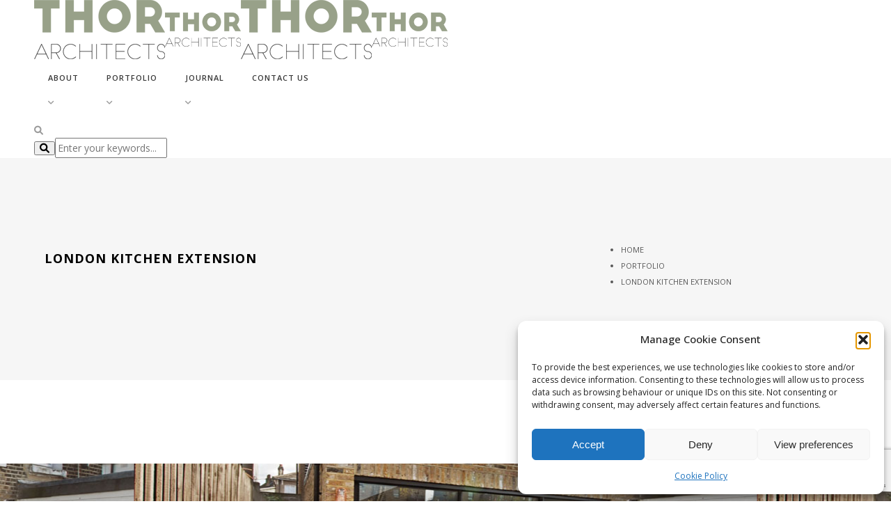

--- FILE ---
content_type: text/html; charset=UTF-8
request_url: https://www.thorarchitects.com/portfolio/lewisham/
body_size: 21163
content:
<!DOCTYPE html>
<html lang="en-GB" class="no-js">
	<head>
		<meta charset="UTF-8">
		<meta name="viewport" content="width=device-width,initial-scale=1.0,maximum-scale=1" />
		<link rel="profile" href="http://gmpg.org/xfn/11">
		<meta name='robots' content='index, follow, max-image-preview:large, max-snippet:-1, max-video-preview:-1' />

	<!-- This site is optimized with the Yoast SEO plugin v26.8 - https://yoast.com/product/yoast-seo-wordpress/ -->
	<title>London Kitchen Extension - Victorian Terrace - Thor Architects</title>
	<meta name="description" content="Rear ground floor extension and internal alterations of a Victorian house in South London. Contemporary minimal Nordic design meets Victorian materiality." />
	<link rel="canonical" href="https://www.thorarchitects.com/portfolio/lewisham/" />
	<meta property="og:locale" content="en_GB" />
	<meta property="og:type" content="article" />
	<meta property="og:title" content="Georgian Nordic fusion in a London house" />
	<meta property="og:description" content="Interior design project in a Georgian semidetached house in East London. The design project aimed to fuse the old and the new into a mutually enhancing spaces. The simplicity of Georgian design works perfectly with modern Scandinavian minimalism." />
	<meta property="og:url" content="https://www.thorarchitects.com/portfolio/lewisham/" />
	<meta property="og:site_name" content="Thor Architects" />
	<meta property="article:publisher" content="https://www.facebook.com/thoraudb/" />
	<meta property="article:modified_time" content="2020-04-25T17:18:07+00:00" />
	<meta property="og:image" content="https://usercontent.one/wp/www.thorarchitects.com/wp-content/uploads/Theme/2016/05/hackney-road-6.jpg" />
	<meta property="og:image:width" content="800" />
	<meta property="og:image:height" content="1200" />
	<meta property="og:image:type" content="image/jpeg" />
	<meta name="twitter:card" content="summary_large_image" />
	<meta name="twitter:title" content="Georgian Nordic fusion in a London house" />
	<meta name="twitter:description" content="Interior design project in a Georgian semidetached house in East London. The design project aimed to fuse the old and the new into a mutually enhancing spaces. The simplicity of Georgian design works perfectly with modern Scandinavian minimalism." />
	<meta name="twitter:image" content="http://www.thorarchitects.com/wp-content/uploads/Theme/2016/05/hackney-road-6.jpg" />
	<meta name="twitter:label1" content="Estimated reading time" />
	<meta name="twitter:data1" content="4 minutes" />
	<script type="application/ld+json" class="yoast-schema-graph">{"@context":"https://schema.org","@graph":[{"@type":"WebPage","@id":"https://www.thorarchitects.com/portfolio/lewisham/","url":"https://www.thorarchitects.com/portfolio/lewisham/","name":"London Kitchen Extension - Victorian Terrace - Thor Architects","isPartOf":{"@id":"https://www.thorarchitects.com/#website"},"primaryImageOfPage":{"@id":"https://www.thorarchitects.com/portfolio/lewisham/#primaryimage"},"image":{"@id":"https://www.thorarchitects.com/portfolio/lewisham/#primaryimage"},"thumbnailUrl":"https://www.thorarchitects.com/wp-content/uploads/Fox_07.jpg","datePublished":"2017-11-28T15:43:21+00:00","dateModified":"2020-04-25T17:18:07+00:00","description":"Rear ground floor extension and internal alterations of a Victorian house in South London. Contemporary minimal Nordic design meets Victorian materiality.","breadcrumb":{"@id":"https://www.thorarchitects.com/portfolio/lewisham/#breadcrumb"},"inLanguage":"en-GB","potentialAction":[{"@type":"ReadAction","target":["https://www.thorarchitects.com/portfolio/lewisham/"]}]},{"@type":"ImageObject","inLanguage":"en-GB","@id":"https://www.thorarchitects.com/portfolio/lewisham/#primaryimage","url":"https://www.thorarchitects.com/wp-content/uploads/Fox_07.jpg","contentUrl":"https://www.thorarchitects.com/wp-content/uploads/Fox_07.jpg","width":899,"height":600,"caption":"Concrete floor kitchen"},{"@type":"BreadcrumbList","@id":"https://www.thorarchitects.com/portfolio/lewisham/#breadcrumb","itemListElement":[{"@type":"ListItem","position":1,"name":"Home","item":"https://www.thorarchitects.com/"},{"@type":"ListItem","position":2,"name":"Portfolio","item":"https://www.thorarchitects.com/portfolio/"},{"@type":"ListItem","position":3,"name":"London Kitchen Extension"}]},{"@type":"WebSite","@id":"https://www.thorarchitects.com/#website","url":"https://www.thorarchitects.com/","name":"Thor Architects","description":"Nordic Design","publisher":{"@id":"https://www.thorarchitects.com/#organization"},"potentialAction":[{"@type":"SearchAction","target":{"@type":"EntryPoint","urlTemplate":"https://www.thorarchitects.com/?s={search_term_string}"},"query-input":{"@type":"PropertyValueSpecification","valueRequired":true,"valueName":"search_term_string"}}],"inLanguage":"en-GB"},{"@type":"Organization","@id":"https://www.thorarchitects.com/#organization","name":"Thor Architects","url":"https://www.thorarchitects.com/","logo":{"@type":"ImageObject","inLanguage":"en-GB","@id":"https://www.thorarchitects.com/#/schema/logo/image/","url":"https://www.thorarchitects.com/wp-content/uploads/Thor_Logo-S-medium.png","contentUrl":"https://www.thorarchitects.com/wp-content/uploads/Thor_Logo-S-medium.png","width":124,"height":56,"caption":"Thor Architects"},"image":{"@id":"https://www.thorarchitects.com/#/schema/logo/image/"},"sameAs":["https://www.facebook.com/thoraudb/","https://www.instagram.com/thorarchitects/","https://www.linkedin.com/company/thor-architects/","http://www.pinterest.com/thorarchitects","https://www.youtube.com/channel/UCEJUeEJXXNk42Dp9yxLTJiQ"]}]}</script>
	<!-- / Yoast SEO plugin. -->


<link rel='dns-prefetch' href='//fonts.googleapis.com' />
<link rel='preconnect' href='https://fonts.gstatic.com' crossorigin />
<link rel="alternate" type="application/rss+xml" title="Thor Architects &raquo; Feed" href="https://www.thorarchitects.com/feed/" />
<link rel="alternate" type="application/rss+xml" title="Thor Architects &raquo; Comments Feed" href="https://www.thorarchitects.com/comments/feed/" />
<link rel="alternate" title="oEmbed (JSON)" type="application/json+oembed" href="https://www.thorarchitects.com/wp-json/oembed/1.0/embed?url=https%3A%2F%2Fwww.thorarchitects.com%2Fportfolio%2Flewisham%2F" />
<link rel="alternate" title="oEmbed (XML)" type="text/xml+oembed" href="https://www.thorarchitects.com/wp-json/oembed/1.0/embed?url=https%3A%2F%2Fwww.thorarchitects.com%2Fportfolio%2Flewisham%2F&#038;format=xml" />
		<style>
			.lazyload,
			.lazyloading {
				max-width: 100%;
			}
		</style>
				<!-- This site uses the Google Analytics by ExactMetrics plugin v8.11.1 - Using Analytics tracking - https://www.exactmetrics.com/ -->
							<script data-service="google-analytics" data-category="statistics" data-cmplz-src="//www.googletagmanager.com/gtag/js?id=G-CDGL5QV5V8"  data-cfasync="false" data-wpfc-render="false" type="text/plain" async></script>
			<script data-service="google-analytics" data-category="statistics" data-cfasync="false" data-wpfc-render="false" type="text/plain">
				var em_version = '8.11.1';
				var em_track_user = true;
				var em_no_track_reason = '';
								var ExactMetricsDefaultLocations = {"page_location":"https:\/\/www.thorarchitects.com\/portfolio\/lewisham\/"};
								if ( typeof ExactMetricsPrivacyGuardFilter === 'function' ) {
					var ExactMetricsLocations = (typeof ExactMetricsExcludeQuery === 'object') ? ExactMetricsPrivacyGuardFilter( ExactMetricsExcludeQuery ) : ExactMetricsPrivacyGuardFilter( ExactMetricsDefaultLocations );
				} else {
					var ExactMetricsLocations = (typeof ExactMetricsExcludeQuery === 'object') ? ExactMetricsExcludeQuery : ExactMetricsDefaultLocations;
				}

								var disableStrs = [
										'ga-disable-G-CDGL5QV5V8',
									];

				/* Function to detect opted out users */
				function __gtagTrackerIsOptedOut() {
					for (var index = 0; index < disableStrs.length; index++) {
						if (document.cookie.indexOf(disableStrs[index] + '=true') > -1) {
							return true;
						}
					}

					return false;
				}

				/* Disable tracking if the opt-out cookie exists. */
				if (__gtagTrackerIsOptedOut()) {
					for (var index = 0; index < disableStrs.length; index++) {
						window[disableStrs[index]] = true;
					}
				}

				/* Opt-out function */
				function __gtagTrackerOptout() {
					for (var index = 0; index < disableStrs.length; index++) {
						document.cookie = disableStrs[index] + '=true; expires=Thu, 31 Dec 2099 23:59:59 UTC; path=/';
						window[disableStrs[index]] = true;
					}
				}

				if ('undefined' === typeof gaOptout) {
					function gaOptout() {
						__gtagTrackerOptout();
					}
				}
								window.dataLayer = window.dataLayer || [];

				window.ExactMetricsDualTracker = {
					helpers: {},
					trackers: {},
				};
				if (em_track_user) {
					function __gtagDataLayer() {
						dataLayer.push(arguments);
					}

					function __gtagTracker(type, name, parameters) {
						if (!parameters) {
							parameters = {};
						}

						if (parameters.send_to) {
							__gtagDataLayer.apply(null, arguments);
							return;
						}

						if (type === 'event') {
														parameters.send_to = exactmetrics_frontend.v4_id;
							var hookName = name;
							if (typeof parameters['event_category'] !== 'undefined') {
								hookName = parameters['event_category'] + ':' + name;
							}

							if (typeof ExactMetricsDualTracker.trackers[hookName] !== 'undefined') {
								ExactMetricsDualTracker.trackers[hookName](parameters);
							} else {
								__gtagDataLayer('event', name, parameters);
							}
							
						} else {
							__gtagDataLayer.apply(null, arguments);
						}
					}

					__gtagTracker('js', new Date());
					__gtagTracker('set', {
						'developer_id.dNDMyYj': true,
											});
					if ( ExactMetricsLocations.page_location ) {
						__gtagTracker('set', ExactMetricsLocations);
					}
										__gtagTracker('config', 'G-CDGL5QV5V8', {"forceSSL":"true","anonymize_ip":"true"} );
										window.gtag = __gtagTracker;										(function () {
						/* https://developers.google.com/analytics/devguides/collection/analyticsjs/ */
						/* ga and __gaTracker compatibility shim. */
						var noopfn = function () {
							return null;
						};
						var newtracker = function () {
							return new Tracker();
						};
						var Tracker = function () {
							return null;
						};
						var p = Tracker.prototype;
						p.get = noopfn;
						p.set = noopfn;
						p.send = function () {
							var args = Array.prototype.slice.call(arguments);
							args.unshift('send');
							__gaTracker.apply(null, args);
						};
						var __gaTracker = function () {
							var len = arguments.length;
							if (len === 0) {
								return;
							}
							var f = arguments[len - 1];
							if (typeof f !== 'object' || f === null || typeof f.hitCallback !== 'function') {
								if ('send' === arguments[0]) {
									var hitConverted, hitObject = false, action;
									if ('event' === arguments[1]) {
										if ('undefined' !== typeof arguments[3]) {
											hitObject = {
												'eventAction': arguments[3],
												'eventCategory': arguments[2],
												'eventLabel': arguments[4],
												'value': arguments[5] ? arguments[5] : 1,
											}
										}
									}
									if ('pageview' === arguments[1]) {
										if ('undefined' !== typeof arguments[2]) {
											hitObject = {
												'eventAction': 'page_view',
												'page_path': arguments[2],
											}
										}
									}
									if (typeof arguments[2] === 'object') {
										hitObject = arguments[2];
									}
									if (typeof arguments[5] === 'object') {
										Object.assign(hitObject, arguments[5]);
									}
									if ('undefined' !== typeof arguments[1].hitType) {
										hitObject = arguments[1];
										if ('pageview' === hitObject.hitType) {
											hitObject.eventAction = 'page_view';
										}
									}
									if (hitObject) {
										action = 'timing' === arguments[1].hitType ? 'timing_complete' : hitObject.eventAction;
										hitConverted = mapArgs(hitObject);
										__gtagTracker('event', action, hitConverted);
									}
								}
								return;
							}

							function mapArgs(args) {
								var arg, hit = {};
								var gaMap = {
									'eventCategory': 'event_category',
									'eventAction': 'event_action',
									'eventLabel': 'event_label',
									'eventValue': 'event_value',
									'nonInteraction': 'non_interaction',
									'timingCategory': 'event_category',
									'timingVar': 'name',
									'timingValue': 'value',
									'timingLabel': 'event_label',
									'page': 'page_path',
									'location': 'page_location',
									'title': 'page_title',
									'referrer' : 'page_referrer',
								};
								for (arg in args) {
																		if (!(!args.hasOwnProperty(arg) || !gaMap.hasOwnProperty(arg))) {
										hit[gaMap[arg]] = args[arg];
									} else {
										hit[arg] = args[arg];
									}
								}
								return hit;
							}

							try {
								f.hitCallback();
							} catch (ex) {
							}
						};
						__gaTracker.create = newtracker;
						__gaTracker.getByName = newtracker;
						__gaTracker.getAll = function () {
							return [];
						};
						__gaTracker.remove = noopfn;
						__gaTracker.loaded = true;
						window['__gaTracker'] = __gaTracker;
					})();
									} else {
										console.log("");
					(function () {
						function __gtagTracker() {
							return null;
						}

						window['__gtagTracker'] = __gtagTracker;
						window['gtag'] = __gtagTracker;
					})();
									}
			</script>
							<!-- / Google Analytics by ExactMetrics -->
		<style id='wp-img-auto-sizes-contain-inline-css' type='text/css'>
img:is([sizes=auto i],[sizes^="auto," i]){contain-intrinsic-size:3000px 1500px}
/*# sourceURL=wp-img-auto-sizes-contain-inline-css */
</style>
<style id='wp-emoji-styles-inline-css' type='text/css'>

	img.wp-smiley, img.emoji {
		display: inline !important;
		border: none !important;
		box-shadow: none !important;
		height: 1em !important;
		width: 1em !important;
		margin: 0 0.07em !important;
		vertical-align: -0.1em !important;
		background: none !important;
		padding: 0 !important;
	}
/*# sourceURL=wp-emoji-styles-inline-css */
</style>
<link rel='stylesheet' id='contact-form-7-css' href='https://usercontent.one/wp/www.thorarchitects.com/wp-content/plugins/contact-form-7/includes/css/styles.css?ver=6.1.4' type='text/css' media='all' />
<link rel='stylesheet' id='cmplz-general-css' href='https://usercontent.one/wp/www.thorarchitects.com/wp-content/plugins/complianz-gdpr/assets/css/cookieblocker.min.css?ver=1769028165' type='text/css' media='all' />
<link rel='stylesheet' id='hcode-fonts-css' href='//fonts.googleapis.com/css?family=Open+Sans%3A100%2C300%2C400%2C500%2C600%2C700%2C800%2C900%7COswald%3A100%2C300%2C400%2C500%2C600%2C700%2C800%2C900&#038;subset=cyrillic%2Ccyrillic-ext%2Cgreek%2Cgreek-ext%2Clatin-ext%2Cvietnamese&#038;display=swap' type='text/css' media='all' />
<link rel='stylesheet' id='js_composer_front-css' href='https://usercontent.one/wp/www.thorarchitects.com/wp-content/plugins/js_composer/assets/css/js_composer.min.css?ver=7.8' type='text/css' media='all' />
<link rel='stylesheet' id='hcode-animate-style-css' href='https://usercontent.one/wp/www.thorarchitects.com/wp-content/themes/h-code/assets/css/animate.css?ver=3.6.2' type='text/css' media='all' />
<link rel='stylesheet' id='hcode-bootstrap-css' href='https://usercontent.one/wp/www.thorarchitects.com/wp-content/themes/h-code/assets/css/bootstrap.css?ver=3.2.0' type='text/css' media='all' />
<link rel='stylesheet' id='hcode-et-line-icons-style-css' href='https://usercontent.one/wp/www.thorarchitects.com/wp-content/themes/h-code/assets/css/et-line-icons.css?ver=2.3' type='text/css' media='all' />
<link rel='stylesheet' id='hcode-font-awesome-style-css' href='https://usercontent.one/wp/www.thorarchitects.com/wp-content/themes/h-code/assets/css/font-awesome.min.css?ver=6.1.2' type='text/css' media='all' />
<link rel='stylesheet' id='hcode-magnific-popup-style-css' href='https://usercontent.one/wp/www.thorarchitects.com/wp-content/themes/h-code/assets/css/magnific-popup.css?ver=2.3' type='text/css' media='all' />
<link rel='stylesheet' id='hcode-owl-carousel-style-css' href='https://usercontent.one/wp/www.thorarchitects.com/wp-content/themes/h-code/assets/css/owl.carousel.css?ver=2.3.4' type='text/css' media='all' />
<link rel='stylesheet' id='hcode-owl-transitions-style-css' href='https://usercontent.one/wp/www.thorarchitects.com/wp-content/themes/h-code/assets/css/owl.transitions.css?ver=2.3.4' type='text/css' media='all' />
<link rel='stylesheet' id='hcode-text-effect-style-css' href='https://usercontent.one/wp/www.thorarchitects.com/wp-content/themes/h-code/assets/css/text-effect.css?ver=2.3' type='text/css' media='all' />
<link rel='stylesheet' id='hcode-menu-hamburger-style-css' href='https://usercontent.one/wp/www.thorarchitects.com/wp-content/themes/h-code/assets/css/menu-hamburger.css?ver=2.3' type='text/css' media='all' />
<link rel='stylesheet' id='hcode-mCustomScrollbar-style-css' href='https://usercontent.one/wp/www.thorarchitects.com/wp-content/themes/h-code/assets/css/jquery.mCustomScrollbar.css?ver=2.3' type='text/css' media='all' />
<link rel='stylesheet' id='hcode-style-css' href='https://usercontent.one/wp/www.thorarchitects.com/wp-content/themes/h-code/style.css?ver=2.3' type='text/css' media='all' />
<link rel='stylesheet' id='hcode-responsive-style-css' href='https://usercontent.one/wp/www.thorarchitects.com/wp-content/themes/h-code/assets/css/responsive.css?ver=2.3' type='text/css' media='all' />
<link rel='stylesheet' id='hcode-extralayers-style-css' href='https://usercontent.one/wp/www.thorarchitects.com/wp-content/themes/h-code/assets/css/extralayers.css?ver=2.3' type='text/css' media='all' />
<link rel='stylesheet' id='redux-elusive-icon-css' href='https://usercontent.one/wp/www.thorarchitects.com/wp-content/themes/h-code/lib/admin/ReduxCore/assets/css/vendor/elusive-icons.min.css?ver=69930d764a489180379f688280db32a3' type='text/css' media='all' />
<link rel="preload" as="style" href="https://fonts.googleapis.com/css?family=Open%20Sans%7COswald&#038;display=swap&#038;ver=1671293966" /><link rel="stylesheet" href="https://fonts.googleapis.com/css?family=Open%20Sans%7COswald&#038;display=swap&#038;ver=1671293966" media="print" onload="this.media='all'"><noscript><link rel="stylesheet" href="https://fonts.googleapis.com/css?family=Open%20Sans%7COswald&#038;display=swap&#038;ver=1671293966" /></noscript><script type="text/javascript" async src="https://usercontent.one/wp/www.thorarchitects.com/wp-content/plugins/burst-statistics/assets/js/timeme/timeme.min.js?ver=1769028161" id="burst-timeme-js"></script>
<script type="text/javascript" async src="https://usercontent.one/wp/www.thorarchitects.com/wp-content/uploads/burst/js/burst.min.js?ver=1769028250" id="burst-js"></script>
<script type="text/javascript" src="https://usercontent.one/wp/www.thorarchitects.com/wp-content/plugins/google-analytics-dashboard-for-wp/assets/js/frontend-gtag.min.js?ver=8.11.1" id="exactmetrics-frontend-script-js" async="async" data-wp-strategy="async"></script>
<script data-cfasync="false" data-wpfc-render="false" type="text/javascript" id='exactmetrics-frontend-script-js-extra'>/* <![CDATA[ */
var exactmetrics_frontend = {"js_events_tracking":"true","download_extensions":"zip,mp3,mpeg,pdf,docx,pptx,xlsx,rar","inbound_paths":"[{\"path\":\"\\\/go\\\/\",\"label\":\"affiliate\"},{\"path\":\"\\\/recommend\\\/\",\"label\":\"affiliate\"}]","home_url":"https:\/\/www.thorarchitects.com","hash_tracking":"false","v4_id":"G-CDGL5QV5V8"};/* ]]> */
</script>
<script type="text/javascript" src="https://www.thorarchitects.com/wp-includes/js/jquery/jquery.min.js?ver=3.7.1" id="jquery-core-js"></script>
<script type="text/javascript" src="https://www.thorarchitects.com/wp-includes/js/jquery/jquery-migrate.min.js?ver=3.4.1" id="jquery-migrate-js"></script>
<script></script><link rel="https://api.w.org/" href="https://www.thorarchitects.com/wp-json/" /><link rel="alternate" title="JSON" type="application/json" href="https://www.thorarchitects.com/wp-json/wp/v2/portfolio/18490" /><link rel="EditURI" type="application/rsd+xml" title="RSD" href="https://www.thorarchitects.com/xmlrpc.php?rsd" />

<link rel='shortlink' href='https://www.thorarchitects.com/?p=18490' />
<style>[class*=" icon-oc-"],[class^=icon-oc-]{speak:none;font-style:normal;font-weight:400;font-variant:normal;text-transform:none;line-height:1;-webkit-font-smoothing:antialiased;-moz-osx-font-smoothing:grayscale}.icon-oc-one-com-white-32px-fill:before{content:"901"}.icon-oc-one-com:before{content:"900"}#one-com-icon,.toplevel_page_onecom-wp .wp-menu-image{speak:none;display:flex;align-items:center;justify-content:center;text-transform:none;line-height:1;-webkit-font-smoothing:antialiased;-moz-osx-font-smoothing:grayscale}.onecom-wp-admin-bar-item>a,.toplevel_page_onecom-wp>.wp-menu-name{font-size:16px;font-weight:400;line-height:1}.toplevel_page_onecom-wp>.wp-menu-name img{width:69px;height:9px;}.wp-submenu-wrap.wp-submenu>.wp-submenu-head>img{width:88px;height:auto}.onecom-wp-admin-bar-item>a img{height:7px!important}.onecom-wp-admin-bar-item>a img,.toplevel_page_onecom-wp>.wp-menu-name img{opacity:.8}.onecom-wp-admin-bar-item.hover>a img,.toplevel_page_onecom-wp.wp-has-current-submenu>.wp-menu-name img,li.opensub>a.toplevel_page_onecom-wp>.wp-menu-name img{opacity:1}#one-com-icon:before,.onecom-wp-admin-bar-item>a:before,.toplevel_page_onecom-wp>.wp-menu-image:before{content:'';position:static!important;background-color:rgba(240,245,250,.4);border-radius:102px;width:18px;height:18px;padding:0!important}.onecom-wp-admin-bar-item>a:before{width:14px;height:14px}.onecom-wp-admin-bar-item.hover>a:before,.toplevel_page_onecom-wp.opensub>a>.wp-menu-image:before,.toplevel_page_onecom-wp.wp-has-current-submenu>.wp-menu-image:before{background-color:#76b82a}.onecom-wp-admin-bar-item>a{display:inline-flex!important;align-items:center;justify-content:center}#one-com-logo-wrapper{font-size:4em}#one-com-icon{vertical-align:middle}.imagify-welcome{display:none !important;}</style><script type='text/javascript'>
/* <![CDATA[ */
var VPData = {"version":"3.4.1","pro":false,"__":{"couldnt_retrieve_vp":"Couldn't retrieve Visual Portfolio ID.","pswp_close":"Close (Esc)","pswp_share":"Share","pswp_fs":"Toggle fullscreen","pswp_zoom":"Zoom in\/out","pswp_prev":"Previous (arrow left)","pswp_next":"Next (arrow right)","pswp_share_fb":"Share on Facebook","pswp_share_tw":"Tweet","pswp_share_x":"X","pswp_share_pin":"Pin it","pswp_download":"Download","fancybox_close":"Close","fancybox_next":"Next","fancybox_prev":"Previous","fancybox_error":"The requested content cannot be loaded. <br \/> Please try again later.","fancybox_play_start":"Start slideshow","fancybox_play_stop":"Pause slideshow","fancybox_full_screen":"Full screen","fancybox_thumbs":"Thumbnails","fancybox_download":"Download","fancybox_share":"Share","fancybox_zoom":"Zoom"},"settingsPopupGallery":{"enable_on_wordpress_images":false,"vendor":"fancybox","deep_linking":false,"deep_linking_url_to_share_images":false,"show_arrows":true,"show_counter":true,"show_zoom_button":true,"show_fullscreen_button":true,"show_share_button":true,"show_close_button":true,"show_thumbs":true,"show_download_button":false,"show_slideshow":false,"click_to_zoom":true,"restore_focus":true},"screenSizes":[320,576,768,992,1200]};
/* ]]> */
</script>
		<noscript>
			<style type="text/css">
				.vp-portfolio__preloader-wrap{display:none}.vp-portfolio__filter-wrap,.vp-portfolio__items-wrap,.vp-portfolio__pagination-wrap,.vp-portfolio__sort-wrap{opacity:1;visibility:visible}.vp-portfolio__item .vp-portfolio__item-img noscript+img,.vp-portfolio__thumbnails-wrap{display:none}
			</style>
		</noscript>
					<style>.cmplz-hidden {
					display: none !important;
				}</style>		<script>
			document.documentElement.className = document.documentElement.className.replace('no-js', 'js');
		</script>
				<style>
			.no-js img.lazyload {
				display: none;
			}

			figure.wp-block-image img.lazyloading {
				min-width: 150px;
			}

			.lazyload,
			.lazyloading {
				--smush-placeholder-width: 100px;
				--smush-placeholder-aspect-ratio: 1/1;
				width: var(--smush-image-width, var(--smush-placeholder-width)) !important;
				aspect-ratio: var(--smush-image-aspect-ratio, var(--smush-placeholder-aspect-ratio)) !important;
			}

						.lazyload, .lazyloading {
				opacity: 0;
			}

			.lazyloaded {
				opacity: 1;
				transition: opacity 400ms;
				transition-delay: 0ms;
			}

					</style>
		<meta name="generator" content="Redux 4.3.16" /><meta name="generator" content="Powered by WPBakery Page Builder - drag and drop page builder for WordPress."/>
		<style type="text/css">
			/* If html does not have either class, do not show lazy loaded images. */
			html:not(.vp-lazyload-enabled):not(.js) .vp-lazyload {
				display: none;
			}
		</style>
		<script>
			document.documentElement.classList.add(
				'vp-lazyload-enabled'
			);
		</script>
		<style id="hcode_theme_setting-dynamic-css" title="dynamic-css" class="redux-options-output">body, input, textarea, select, .navbar-nav li.fas a, .navbar-nav li.fa-solid a, .navbar-nav li.far a, .navbar-nav li.fa-regular a, .navbar-nav li.fab a, .navbar-nav li.fa-brands a, .navbar-nav li.fas span,.navbar-nav li.fa-solid span, .navbar-nav li.far span, .navbar-nav li.fa-regular span, .navbar-nav li.fab span, .navbar-nav li.fa-brands span, .navbar-nav li.fas .dropdown-header, .navbar-nav li.fa-solid .dropdown-header, .navbar-nav li.far .dropdown-header, .navbar-nav li.fa-regular .dropdown-header, .navbar-nav li.fab .dropdown-header, .navbar-nav li.fa-brands .dropdown-header, footer ul li.menu-item.fas a, footer ul li.menu-item.far a, footer ul li.menu-item.fa-regular a, footer ul li.menu-item.fab a, footer ul li.menu-item.fa-brands a, .sidebar ul li.menu-item.fas a, .sidebar ul li.menu-item.fa-solid a, .sidebar ul li.menu-item.far a, .sidebar ul li.menu-item.fa-regular a, .sidebar ul li.menu-item.fab a, .sidebar ul li.menu-item.fa-brands a{font-family:"Open Sans";font-display:swap;}.alt-font, .cd-headline span{font-family:Oswald;font-display:swap;}body{line-height:23px;font-size:14px;font-display:swap;}.navbar .navbar-nav > li > a, .search-cart-header .subtitle{font-size:11px;font-display:swap;}.top-cart .fa-shopping-cart, .search-cart-header i{font-size:13px;font-display:swap;}.dropdown-header, .dropdown-menu, .simple-dropdown > ul.dropdown-menu > li a{font-size:11px;font-display:swap;}.pull-menu .navbar-nav .mCSB_container > .menu-item > a, .full-width-pull-menu.navbar .navbar-nav > .menu-item > a,.hamburger-menu3.full-width-pull-menu.navbar .navbar-nav > .menu-item > a,.hamburger-menu3.full-width-pull-menu.navbar .navbar-nav > .menu-item > a.megamenu-right-icon > .fas{font-display:swap;}.pull-menu .navbar-nav .mCSB_container > .menu-item > .sub-menu > .menu-item > a,.pull-menu .navbar-nav .mCSB_container > .menu-item > .sub-menu > .menu-item > .sub-menu > .menu-item > a,.full-width-pull-menu.navbar .navbar-nav > .menu-item > .sub-menu > .menu-item > a,.full-width-pull-menu.navbar .navbar-nav > .menu-item > .sub-menu > .menu-item > .sub-menu > .menu-item > a,.hamburger-menu3.full-width-pull-menu.navbar .navbar-nav > .menu-item > .sub-menu > .menu-item > a,.hamburger-menu3.full-width-pull-menu.navbar .navbar-nav > .menu-item > .sub-menu > .menu-item > .sub-menu > .menu-item > a,.hamburger-menu3.full-width-pull-menu.navbar .navbar-nav > .menu-item > .sub-menu > .menu-item >  a.megamenu-right-icon > .fas{font-display:swap;}.hamburger-menu3.full-width-pull-menu-dark .menu-number{font-display:swap;}.navbar .navbar-nav > li > a,.navbar > .nav-header-container .search-cart-header a, .pull-menu .navbar-nav .mCSB_container > .menu-item > a, .full-width-pull-menu.navbar .navbar-nav > .menu-item > a, .hamburger-menu3.full-width-pull-menu.navbar .navbar-nav > .menu-item > a{font-display:swap;}.navbar > .nav-header-container .dropdown-header,.cart-content ul.cart-list a, .pull-menu .navbar-nav .mCSB_container > .menu-item > .sub-menu > .menu-item > a,.full-width-pull-menu.navbar .navbar-nav > .menu-item > .sub-menu > .menu-item > a,.hamburger-menu3.full-width-pull-menu.navbar .navbar-nav > .menu-item > .sub-menu > .menu-item > a{font-display:swap;}.dropdown-menu li a,.navbar > .nav-header-container .navbar-nav > li.simple-dropdown > .dropdown-menu li a,.navbar > .nav-header-container .dropdown-menu li a, .pull-menu .navbar-nav .mCSB_container > .menu-item > .sub-menu > .menu-item > .sub-menu > .menu-item > a,.full-width-pull-menu.navbar .navbar-nav > .menu-item > .sub-menu > .menu-item > .sub-menu > .menu-item > a,.hamburger-menu3.full-width-pull-menu.navbar .navbar-nav > .menu-item > .sub-menu > .menu-item > .sub-menu > .menu-item > a{font-display:swap;}h1{font-size:36px;font-display:swap;}h2{font-size:24px;font-display:swap;}h3{font-size:14px;font-display:swap;}h4{font-size:16px;font-display:swap;}h5{font-size:11px;font-display:swap;}h6{font-size:13px;font-display:swap;}h1.section-title{font-size:36px;font-display:swap;}h2.section-title{font-size:24px;font-display:swap;}h3.section-title{font-size:20px;font-display:swap;}h5.section-title{font-size:14px;font-display:swap;}h6.section-title{font-size:13px;font-display:swap;}.text-small{line-height:15px;font-size:11px;font-display:swap;}.text-med{line-height:26px;font-size:14px;font-display:swap;}.text-large{line-height:24px;font-size:15px;font-display:swap;}.text-extra-large{line-height:28px;font-size:16px;font-display:swap;}.title-small{line-height:30px;font-size:20px;font-display:swap;}.title-med{line-height:34px;font-size:24px;font-display:swap;}.title-large{line-height:41px;font-size:28px;font-display:swap;}.title-extra-large{line-height:43px;font-size:35px;font-display:swap;}.page-title h1{font-size:20px;font-display:swap;}.page-title span{font-size:14px;font-display:swap;}.breadcrumb ul li{font-size:11px;font-display:swap;}.breadcrumb ul > li+li:before{font-size:8px;font-display:swap;}.page-title-shop h1{font-size:35px;font-display:swap;}.page-title-small h1{font-size:18px;font-display:swap;}.blog-details-headline{line-height:24px;font-size:18px;font-display:swap;}.standard-post-meta{line-height:23px;font-size:11px;font-display:swap;}.full-width-headline h2{line-height:55px;font-size:40px;font-display:swap;}.full-width-headline .full-width-header-post-meta{line-height:23px;font-size:13px;font-display:swap;}.blog-single-full-width-with-image-slider-headline{line-height:64px;font-size:50px;font-display:swap;}.blog-headline .blog-single-full-width-with-image-slider-meta{line-height:23px;font-size:25px;font-display:swap;}footer .hcode-footer-wrapper, footer .hcode-footer-wrapper h6{font-display:swap;}footer .hcode-footer-wrapper i{font-display:swap;}footer, footer ul li a, .copyright{font-size:11px;font-display:swap;}footer .sidebar-title{font-display:swap;}footer .footer-social i{font-display:swap;}.portfolio-archive-page .portfolio-archive-title, .portfolio-archive-page .portfolio-archive-title a{font-display:swap;}.portfolio-archive-page .portfolio-archive-subtitle{font-display:swap;}.bg-blck-overlay{background:rgba(0,0,0,0.85);}.bg-white{background:#ffffff;}.bg-yellow{background:#e6af2a;}.bg-deep-yellow{background:#f7f5e7;}.bg-golden-yellow{background:#c3bd86;}.bg-fast-yellow{background:#fdd947;}.bg-dark-gray{background:#252525;}.bg-mid-gray{background:#d4d4d4;}.bg-black{background:#000000;}.bg-green{background:#70bd5b;}.bg-gray{background:#f6f6f6;}.bg-yellow-ochre{background:#997546;}.bg-deep-brown{background:#544441;}.bg-orange{background:#c24742;}.bg-deep-orange{background:#f15a22;}.bg-fast-orange{background:#ff513b;}.bg-pink{background:#c2345f;}.bg-deep-red{background:#e75e50;}.bg-red{background:#d21616;}.bg-deep-pink{background:#e53878;}.bg-light-pink{background:#dc378e;}.bg-fast-pink{background:#ff1a56;}.bg-magenta{background:#d94378;}.bg-light-yellow{background:#f8f7f5;}.bg-dark-green{background:#60a532;}.bg-dark-blue{background:#3273a5;}.bg-violet{background:#6c407e;}.bg-light-gray{background:#f8f7f7;}.bg-light-gray2{background:#f4f4f4;}.bg-light-gray3{background:#fcfcfc;}.bg-slider{background:rgba(27,22,28,0.9);}.wide-separator-line{background:#e5e5e5;}.video-background{background:rgba(67,67,67,0.5);}.overlay-yellow{background:#ffca18;}.overlay-blue{background:#8ac4fe;}.overlay-gray{background:#f4f5f6;}.overlay-green{background:#71f1b9;}.transparent-header.shrink-nav{background:#ffffff;}.dropdown-menu, .simple-dropdown > ul.dropdown-menu > li > ul.mega-sub-menu, .navbar > .nav-header-container .navbar-nav.default-menu-wrapper > li.page_item_has_children .children, .navbar > .nav-header-container .navbar-nav.default-menu-wrapper > li.menu-item-has-children .sub-menu, .navbar > .nav-header-container .navbar-nav.default-menu-wrapper > li.page_item_has_children .children li .children, .navbar > .nav-header-container .navbar-nav.default-menu-wrapper > li.menu-item-has-children .sub-menu li .sub-menu{background:rgba(27,22,28,0.95);}.cart-content{background:rgba(27,22,28,0.95);}.white-header{background:#ffffff;}.white-header.shrink-nav{background:#ffffff;}.white-header .dropdown-menu, .white-header .simple-dropdown > ul.dropdown-menu > li > ul.mega-sub-menu, .navbar.white-header > .nav-header-container .navbar-nav.default-menu-wrapper > li.page_item_has_children .children, .navbar.white-header > .nav-header-container .navbar-nav.default-menu-wrapper > li.menu-item-has-children .sub-menu, .navbar.white-header > .nav-header-container .navbar-nav.default-menu-wrapper > li.page_item_has_children .children li .children, .navbar.white-header > .nav-header-container .navbar-nav.default-menu-wrapper > li.menu-item-has-children .sub-menu li .sub-menu{background:rgba(27,22,28,0.95);}.white-header .search-cart-header .cart-content{background:rgba(27,22,28,0.95);}.static-sticky, header .static-sticky{background:#ffffff;}.static-sticky.shrink-nav, header .static-sticky.shrink-nav{background:#ffffff;}header .static-sticky .dropdown-menu, header .static-sticky .simple-dropdown > ul.dropdown-menu > li > ul.mega-sub-menu, .static-sticky .dropdown-menu, .static-sticky .simple-dropdown > ul.dropdown-menu > li > ul.mega-sub-menu, .navbar.static-sticky > .nav-header-container .navbar-nav.default-menu-wrapper > li.page_item_has_children .children, .navbar.static-sticky > .nav-header-container .navbar-nav.default-menu-wrapper > li.menu-item-has-children .sub-menu, .navbar.static-sticky > .nav-header-container .navbar-nav.default-menu-wrapper > li.page_item_has_children .children li .children, .navbar.static-sticky > .nav-header-container .navbar-nav.default-menu-wrapper > li.menu-item-has-children .sub-menu li .sub-menu{background:rgba(27,22,28,0.95);}header .static-sticky .cart-content, .static-sticky .cart-content{background:rgba(27,22,28,0.95);}.static-sticky-gray, header .static-sticky-gray{background:#f6f6f6;}.static-sticky-gray.shrink-nav, header .static-sticky-gray.shrink-nav{background:#ffffff;}header .static-sticky-gray .dropdown-menu, header .static-sticky-gray .simple-dropdown > ul.dropdown-menu > li > ul.mega-sub-menu, .navbar.static-sticky-gray > .nav-header-container .navbar-nav.default-menu-wrapper > li.page_item_has_children .children, .navbar.static-sticky-gray > .nav-header-container .navbar-nav.default-menu-wrapper > li.menu-item-has-children .sub-menu, .navbar.static-sticky-gray > .nav-header-container .navbar-nav.default-menu-wrapper > li.page_item_has_children .children li .children, .navbar.static-sticky-gray > .nav-header-container .navbar-nav.default-menu-wrapper > li.menu-item-has-children .sub-menu li .sub-menu{background:rgba(27,22,28,0.95);}header .static-sticky-gray .cart-content{background:rgba(27,22,28,0.95);}.nav-dark{background:#000000;}.nav-dark.shrink-nav{background:#000000;}.nav-dark .dropdown-menu, .nav-dark .simple-dropdown > ul.dropdown-menu > li > ul.mega-sub-menu, .navbar.nav-dark > .nav-header-container .navbar-nav.default-menu-wrapper > li.page_item_has_children .children, .navbar.nav-dark > .nav-header-container .navbar-nav.default-menu-wrapper > li.menu-item-has-children .sub-menu, .navbar.nav-dark > .nav-header-container .navbar-nav.default-menu-wrapper > li.page_item_has_children .children li .children, .navbar.nav-dark > .nav-header-container .navbar-nav.default-menu-wrapper > li.menu-item-has-children .sub-menu li .sub-menu{background:rgba(27,22,28,0.95);}.nav-dark .cart-content{background:rgba(27,22,28,0.95);}.nav-dark-transparent{background:rgba(27,22,28,0.95);}.nav-dark-transparent.shrink-nav{background:rgba(0,0,0,0.8);}.nav-dark-transparent .dropdown-menu, .nav-dark-transparent .simple-dropdown > ul.dropdown-menu > li > ul.mega-sub-menu, .navbar.nav-dark-transparent > .nav-header-container .navbar-nav.default-menu-wrapper > li.page_item_has_children .children, .navbar.nav-dark-transparent > .nav-header-container .navbar-nav.default-menu-wrapper > li.menu-item-has-children .sub-menu, .navbar.nav-dark-transparent > .nav-header-container .navbar-nav.default-menu-wrapper > li.page_item_has_children .children li .children, .navbar.nav-dark-transparent > .nav-header-container .navbar-nav.default-menu-wrapper > li.menu-item-has-children .sub-menu li .sub-menu{background:rgba(27,22,28,0.95);}.nav-dark-transparent .cart-content{background:rgba(27,22,28,0.95);}.nav-light-transparent{background:rgba(255,255,255,0.8);}.nav-light-transparent.shrink-nav{background:rgba(255,255,255,0.8);}.nav-light-transparent .dropdown-menu, .nav-light-transparent .simple-dropdown > ul.dropdown-menu > li > ul.mega-sub-menu, .navbar.nav-light-transparent > .nav-header-container .navbar-nav.default-menu-wrapper > li.page_item_has_children .children, .navbar.nav-light-transparent > .nav-header-container .navbar-nav.default-menu-wrapper > li.menu-item-has-children .sub-menu, .navbar.nav-light-transparent > .nav-header-container .navbar-nav.default-menu-wrapper > li.page_item_has_children .children li .children, .navbar.nav-light-transparent > .nav-header-container .navbar-nav.default-menu-wrapper > li.menu-item-has-children .sub-menu li .sub-menu{background:rgba(0,0,0,0.9);}.nav-light-transparent .cart-content{background:rgba(0,0,0,0.9);}.non-sticky{background:#ffffff;}.non-sticky .dropdown-menu, .non-sticky .simple-dropdown > ul.dropdown-menu > li > ul.mega-sub-menu, .navbar.non-sticky > .nav-header-container .navbar-nav.default-menu-wrapper > li.page_item_has_children .children, .navbar.non-sticky > .nav-header-container .navbar-nav.default-menu-wrapper > li.menu-item-has-children .sub-menu, .navbar.non-sticky > .nav-header-container .navbar-nav.default-menu-wrapper > li.page_item_has_children .children li .children, .navbar.non-sticky > .nav-header-container .navbar-nav.default-menu-wrapper > li.menu-item-has-children .sub-menu li .sub-menu{background:rgba(27,22,28,0.95);}.non-sticky .cart-content{background:rgba(27,22,28,0.95);}.hamburger-menu1{background:#000000;}.full-width-pull-menu .menu-wrap{background:#1a1a1a;}.bg-hamburger-menu3{background:#ffffff;}body{color:#626262;}a{color:#96c31f;}a:hover{color:#575757;}h1, h2, h3, h4, h5{color:#000000;}.breadcrumb-white-text a, .breadcrumb-white-text li{color:#ffffff;}.breadcrumb-gray-text a, .breadcrumb-gray-text{color:#575757;}i{color:#9a9a9a;}.white-text{color:#ffffff;}.magenta-text{color:#d94378;}.orange-text{color:#ff513b;}.orange-light-text{color:#ef824c;}.deep-red-text{color:#e75e50;}.red-text{color:#d50f0f;}.black-text{color:#000000;}a.black-text-link, a.black-text-link i, footer ul.list-inline li a{color:#000000;}a.black-text-link:hover, a.black-text-link:hover i, footer ul.list-inline li a:hover{color:#858585;}a.white-text-link, a.white-text-link i{color:#ffffff;}a.white-text-link:hover, a.white-text-link:hover i{color:#ababab;}a.gray-text-link, footer ul li a{color:#626262;}a.gray-text-link:hover, footer ul li a:hover{color:#000000;}.yellow-text{color:#e6af2a;}.yellow-text2{color:#fdd947;}.fast-yellow-text{color:#f7d23d;}.pink-text{color:#d9378e;}.light-gray-text{color:#ababab;}.light-gray-text2, .blog-date, .blog-date a{color:#828282;}.deep-gray-text{color:#464646;}.deep-light-gray-text{color:#878787;}.gray-text{color:#7f7f7f;}.dark-gray-text{color:#373737;}.navbar .mobile-accordion-menu, .navbar > .nav-header-container .accordion-menu.mobile-accordion-menu .navbar-collapse{background:#000000;}.top-header-area{background:#000000;}</style><noscript><style> .wpb_animate_when_almost_visible { opacity: 1; }</style></noscript><link rel="shortcut icon" href="https://usercontent.one/wp/www.thorarchitects.com/wp-content/uploads/Thor_favicon.png" />
<link rel="apple-touch-icon" href="https://usercontent.one/wp/www.thorarchitects.com/wp-content/uploads/Thor_icon-Appl57.png" />
<link rel="apple-touch-icon" sizes="72x72" href="https://usercontent.one/wp/www.thorarchitects.com/wp-content/uploads/Thor_icon-Appl72.png" />
<link rel="apple-touch-icon" sizes="114x114" href="https://usercontent.one/wp/www.thorarchitects.com/wp-content/uploads/Thor_icon-Appl114.png" />
<link rel="apple-touch-icon" sizes="149x149" href="https://usercontent.one/wp/www.thorarchitects.com/wp-content/uploads/Thor_icon-Appl114-1.png" />
<script type="text/plain" data-service="google-analytics" data-category="statistics">
  (function(i,s,o,g,r,a,m){i['GoogleAnalyticsObject']=r;i[r]=i[r]||function(){
  (i[r].q=i[r].q||[]).push(arguments)},i[r].l=1*new Date();a=s.createElement(o),
  m=s.getElementsByTagName(o)[0];a.async=1;a.src=g;m.parentNode.insertBefore(a,m)
  })(window,document,'script','https://www.google-analytics.com/analytics.js','ga');

  ga('create', 'UA-49631244-1', 'auto');
  ga('send', 'pageview');

</script>	</head>
	<body data-cmplz=1 class="wp-singular portfolio-template-default single single-portfolio postid-18490 single-format-image wp-theme-h-code hcode-menu-custom-color wpb-js-composer js-comp-ver-7.8 vc_responsive" data-burst_id="18490" data-burst_type="portfolio">
	<nav class="navbar navbar-default navbar-fixed-top nav-transparent overlay-nav sticky-nav transparent-header nav-border-bottom hcode-nav-margin  nav-black " data-menu-hover-delay="100" data-offset=0><div class="nav-header-container container"><div class="row"><div class="hcode-header-logo "><a class="logo-light" href="https://www.thorarchitects.com/"><img alt="Thor Architects Logo" src="https://usercontent.one/wp/www.thorarchitects.com/wp-content/uploads/Thor_Logo-S-BIG.png" class="logo" data-no-lazy="1" /><img alt="Thor Architects Logo" src="https://usercontent.one/wp/www.thorarchitects.com/wp-content/uploads/Thor_Logo-S-BIG.png" class="retina-logo" data-no-lazy="1" style="width:109px; max-height:50px;" /></a><a class="logo-dark" href="https://www.thorarchitects.com/"><img alt="Thor Architects Logo" src="https://usercontent.one/wp/www.thorarchitects.com/wp-content/uploads/Thor_Logo-S-BIG.png" class="logo" data-no-lazy="1" /><img alt="Thor Architects Logo" src="https://usercontent.one/wp/www.thorarchitects.com/wp-content/uploads/Thor_Logo-S-BIG.png" class="retina-logo-light" data-no-lazy="1" style="width:109px; max-height:50px;" /></a></div><div class=" menu-right-align accordion-menu"><div class="navbar-header"><button type="button" class="navbar-toggle" data-toggle="collapse" data-target=".navbar-collapse"><span class="sr-only">Toggle navigation</span><span class="icon-bar"></span><span class="icon-bar"></span><span class="icon-bar"></span></button></div><div id="mega-menu" class="navbar-collapse collapse"><ul id="menu-main-menu" class="mega-menu-ul nav navbar-nav"><li id="menu-item-17855" class="menu-item menu-item-type-post_type menu-item-object-page menu-item-has-children menu-item-17855 menu-first-level simple-dropdown-right dropdown simple-dropdown dropdown-toggle collapsed"><a href="#collapse1" data-redirect-url="https://www.thorarchitects.com/about-us/" data-default-url="#collapse1" class="dropdown-toggle collapsed " data-hover="dropdown" data-toggle="collapse">About</a><a href="#collapse1" class="dropdown-toggle collapsed megamenu-right-icon" data-hover="dropdown" data-toggle="collapse"><i class="fa-solid fa-angle-down megamenu-mobile-icon"></i></a>
<ul id="collapse1" class="dropdown-menu mega-menu panel-collapse collapse">
	<li id="menu-item-17858" class="menu-item menu-item-type-post_type menu-item-object-page menu-item-17858 dropdown-toggle collapsed"><a href="https://www.thorarchitects.com/about-us/">About us</a></li>
	<li id="menu-item-17818" class="menu-item menu-item-type-custom menu-item-object-custom menu-item-17818 dropdown-toggle collapsed"><a href="http://www.thorarchitects.com/about-us/#team">Team</a></li>
	<li id="menu-item-17859" class="menu-item menu-item-type-post_type menu-item-object-page menu-item-17859 dropdown-toggle collapsed"><a href="https://www.thorarchitects.com/interesting-parametric-architecture/">News</a></li>
</ul>
</li>
<li id="menu-item-19024" class="menu-item menu-item-type-post_type menu-item-object-page menu-item-has-children menu-item-19024 menu-first-level simple-dropdown-right dropdown simple-dropdown dropdown-toggle collapsed"><a href="#collapse2" data-redirect-url="https://www.thorarchitects.com/parametric-architecture-portfolio/" data-default-url="#collapse2" class="dropdown-toggle collapsed " data-hover="dropdown" data-toggle="collapse">Portfolio</a><a href="#collapse2" class="dropdown-toggle collapsed megamenu-right-icon" data-hover="dropdown" data-toggle="collapse"><i class="fa-solid fa-angle-down megamenu-mobile-icon"></i></a>
<ul id="collapse2" class="dropdown-menu mega-menu panel-collapse collapse">
	<li id="menu-item-18442" class="menu-item menu-item-type-post_type menu-item-object-page menu-item-18442 dropdown-toggle collapsed"><a href="https://www.thorarchitects.com/work-residential/">Residential</a></li>
	<li id="menu-item-17852" class="menu-item menu-item-type-post_type menu-item-object-page menu-item-17852 dropdown-toggle collapsed"><a href="https://www.thorarchitects.com/commercial-architecture/">Commercial</a></li>
	<li id="menu-item-17857" class="menu-item menu-item-type-post_type menu-item-object-page menu-item-17857 dropdown-toggle collapsed"><a href="https://www.thorarchitects.com/imaginative-architecture/">The Laboratory</a></li>
</ul>
</li>
<li id="menu-item-19021" class="menu-item menu-item-type-post_type menu-item-object-page current_page_parent menu-item-has-children menu-item-19021 menu-first-level simple-dropdown-right dropdown simple-dropdown dropdown-toggle collapsed"><a href="#collapse3" data-redirect-url="https://www.thorarchitects.com/parametric-architecture-blog/" data-default-url="#collapse3" class="dropdown-toggle collapsed " data-hover="dropdown" data-toggle="collapse">Journal</a><a href="#collapse3" class="dropdown-toggle collapsed megamenu-right-icon" data-hover="dropdown" data-toggle="collapse"><i class="fa-solid fa-angle-down megamenu-mobile-icon"></i></a>
<ul id="collapse3" class="dropdown-menu mega-menu panel-collapse collapse">
	<li id="menu-item-17860" class="menu-item menu-item-type-post_type menu-item-object-page current_page_parent menu-item-17860 dropdown-toggle collapsed"><a href="https://www.thorarchitects.com/parametric-architecture-blog/">Writing</a></li>
	<li id="menu-item-18656" class="menu-item menu-item-type-post_type menu-item-object-page menu-item-18656 dropdown-toggle collapsed"><a href="https://www.thorarchitects.com/parametric-tools/">Information</a></li>
</ul>
</li>
<li id="menu-item-17840" class="menu-item menu-item-type-post_type menu-item-object-page menu-item-17840 menu-first-level simple-dropdown-right dropdown simple-dropdown dropdown-toggle collapsed"><a href="#collapse4" data-redirect-url="https://www.thorarchitects.com/contact-us/" data-default-url="#collapse4" class="dropdown-toggle collapsed " data-hover="dropdown" data-toggle="collapse">Contact Us</a></li>
</ul></div></div><div class="search-cart-header"><div id="top-search"><a href="#search-header" class="header-search-form"><i class="fa-solid fa-search"></i></a></div><form id="search-header" method="get" action="https://www.thorarchitects.com/" name="search-header" class="mfp-hide search-form-result"><div class="search-form position-relative"><button type="submit" class="fa-solid fa-search close-search search-button black-text"></button><input type="text" name="s" class="search-input" value="" placeholder="Enter your keywords..." autocomplete="off"></div></form></div></div></div></nav><section class="page-title-section page-title page-title-small bg-gray"><div class="container"><div class="row"><div class="col-lg-8 col-md-7 col-sm-12 animated fadeInUp"><h1 class="black-text">London Kitchen Extension</h1></div><div class="col-lg-4 col-md-5 col-sm-12 breadcrumb text-uppercase wow fadeInUp xs-display-none" data-wow-duration="600ms"><ul class="breadcrumb-gray-text"><li><a href="https://www.thorarchitects.com" title="Browse to: Home">Home</a></li><li>Portfolio</li><li>London Kitchen Extension</li>
</ul></div></div></div></section>        <section class="parent-section no-padding post-18490 portfolio type-portfolio status-publish format-image has-post-thumbnail hentry portfolio-category-extension portfolio-category-home-residential portfolio-tags-brick portfolio-tags-extension portfolio-tags-home portfolio-tags-kitchen portfolio-tags-london hide-post-feature-image">
            <div class="container-fluid">
                <div class="row">
                                            <div class="blog-details-text portfolio-single-content">
<div class="entry-content">
    <section  class="full-screen no-padding scroll-to-down scrollToDownSection bg-image-srcset parallax-fix parallax8 lazyload" style="background-image:inherit;" data-section-id="#features" data-bg-srcset="https://usercontent.one/wp/www.thorarchitects.com/wp-content/uploads/Fox_18.jpg 895w, https://usercontent.one/wp/www.thorarchitects.com/wp-content/uploads/Fox_18-300x201.jpg 300w" data-bg-image="url(https://usercontent.one/wp/www.thorarchitects.com/wp-content/uploads/Fox_18.jpg)"><div class="container"><div class="row"><div class="wpb_column hcode-column-container vc_col-sm-12 col-xs-mobile-fullwidth" data-front-class="col-xs-mobile-fullwidth"><div class="vc-column-innner-wrapper"><div class=" full-screen"><div class="slider-typography"><div class="slider-text-middle-main"><div class="slider-text-bottom slider-text-middle4 text-left animated fadeInUp"><span class="slider-title-big4 alt-font" style="color:#ffffff;border-color:#ffffff">London Kitchen Extension</span><p><span style="color: #ffffff;">Modern and contextual</span></p>
<p class="no-margin text"><br class="no-margin text"></p><div class="separator-line no-margin-lr no-margin-top xs-margin-bottom-ten" style="background-color:#ffffff;"></div></div></div></div></div></div></div></div></div></section><section><div class="container"><div class="row"><div class="wpb_column hcode-column-container text-center xs-margin-eight-bottom vc_col-sm-4 vc_col-md-3 col-xs-mobile-fullwidth" data-front-class="text-center xs-margin-eight-bottom col-xs-mobile-fullwidth"><div class="vc-column-innner-wrapper"><div class="project-highlight"><span class="black-text">Engineers</span><br />
Bell Buttrum Ltd</div>
</div></div><div class="wpb_column hcode-column-container text-center xs-margin-eight-bottom vc_col-sm-4 vc_col-md-6 col-xs-mobile-fullwidth" data-front-class="text-center xs-margin-eight-bottom col-xs-mobile-fullwidth"><div class="vc-column-innner-wrapper"><div class="project-highlight"><span class="black-text">Project architect</span><br />
Gudjon T. Erlendsson</div>
</div></div><div class="wpb_column hcode-column-container text-center vc_col-sm-4 vc_col-md-3 col-xs-mobile-fullwidth" data-front-class="text-center col-xs-mobile-fullwidth"><div class="vc-column-innner-wrapper"><div class="project-highlight"><span class="black-text">Year<br />
</span><br />
2017<br />
London Extension</div>
</div></div></div></div></section><section  id="features" class="bg-image-srcset parallax-fix parallax10 lazyload" style="background-image:inherit;" data-bg-srcset="https://usercontent.one/wp/www.thorarchitects.com/wp-content/uploads/skylight.jpg 1920w, https://usercontent.one/wp/www.thorarchitects.com/wp-content/uploads/skylight-300x109.jpg 300w, https://usercontent.one/wp/www.thorarchitects.com/wp-content/uploads/skylight-1024x373.jpg 1024w" data-bg-image="url(https://usercontent.one/wp/www.thorarchitects.com/wp-content/uploads/skylight.jpg)"><div class="selection-overlay" style="opacity:0.5;background-color:#000000;"></div><div class="container"><div class="row"><div class="wpb_column hcode-column-container center-col text-center vc_col-sm-10 vc_col-md-7 col-xs-mobile-fullwidth" data-front-class="center-col text-center col-xs-mobile-fullwidth"><div class="vc-column-innner-wrapper"><div class="text-large " ><h6 class="no-margin-top " style="color:#ffffff !important">Material Tectonics</h6><p class="no-margin-bottom " style="color:#ffffff !important">For Scandinavian feeling of home</p></div></div></div></div></div></section><section><div class="container"><div class="row"><div class="wpb_column hcode-column-container vc_col-sm-12 col-xs-mobile-fullwidth wow slideInUp" data-front-class="col-xs-mobile-fullwidth"><div class="vc-column-innner-wrapper"><p>A single storey extension to the rear and side of a London terrace house.</p>
<h5>Existing property</h5>
<p>The property is a typical 19th century <a href="https://www.gettyimages.co.uk/photos/victorian-london?mediatype=photography&amp;phrase=victorian%20london&amp;sort=best" target="_blank" rel="noopener noreferrer">Victorian</a> terrace house made from London Stock brick. With white bay windows at the front and white framed windows at the back. It has a slate roof with a back of house roof dormer extension. Behind the house is a garden of good size and fenced in on both sides with timber fencing.</p>
<h5>Design</h5>
<p>The proposal entails the extension of the existing home into the garden with a single back of house extension. Above the extension there is a skylights to bringing natural light deeper into the spaces.</p>
<p>The design takes account of the scale and materials of the original building. It effectively works with these to create an addition that is contemporary in its detailing. Yet complimentary to the Victorian architecture. Accordingly the new extension is fully integrated into the building. Being flush with the gable wall of the house as well as the rear facing kitchen wall.</p>
<p>The extension allows for a larger kitchen and more spacious ground floor in keeping with a contemporary family home giving this home a much needed family space.</p>
<h5>Appearance</h5>
<p>The new extension walls are London stock brick to match the main house. This works in conjunction with and compliment the high quality brickwork of the original building. This new structure has a flat roof with a skylight to bring light into the large open space internally. To the rear are sliding/folding doors to open into the garden with a new paved patio area immediately by the opening. The skylight was then designed with minimal detailing to look like a natural opening between the new structure and main house.</p>
<p>The alterations provide a large open plan kitchen and dining room with a new down-stairs WC and utility room. These service spaces form a block separating the Living room at the front of house from the new kitchen/diner at the garden side.</p>
<p>Internal materials are minimal and a mixture of modern and classical palette to seamlessly merge into the existing. These play with both colour and texture. And range from natural to very man made. This manages to match the palette with combined smooth and soft contemporary materials to create a balance of the cool and the hyggelig.</p>
</div></div></div></div></section><section class="no-padding"><div class="container-fluid"><div class="row"><div class="wpb_column hcode-column-container no-padding  col-xs-mobile-fullwidth" data-front-class="no-padding col-xs-mobile-fullwidth front-column-class"><div class="vc-column-innner-wrapper"><div  class="work-6col"><div class="col-md-12 grid-gallery overflow-hidden no-padding"><ul class="grid masonry-items lightbox-gallery"><li class=""><a href="https://usercontent.one/wp/www.thorarchitects.com/wp-content/uploads/Fox_08.jpg" class="lightboxgalleryitem" data-group="default" ><img fetchpriority="high" decoding="async" width="888" height="600" src="https://usercontent.one/wp/www.thorarchitects.com/wp-content/uploads/Fox_08.jpg" class="attachment-full size-full" alt="Brick wall kitchen" srcset="https://usercontent.one/wp/www.thorarchitects.com/wp-content/uploads/Fox_08.jpg 888w, https://usercontent.one/wp/www.thorarchitects.com/wp-content/uploads/Fox_08-300x203.jpg 300w" sizes="(max-width: 888px) 100vw, 888px" /></a></li><li class=""><a href="https://usercontent.one/wp/www.thorarchitects.com/wp-content/uploads/Fox_09.jpg" class="lightboxgalleryitem" data-group="default" ><img decoding="async" width="895" height="600" data-src="https://usercontent.one/wp/www.thorarchitects.com/wp-content/uploads/Fox_09.jpg" class="attachment-full size-full lazyload" alt="Brick wall kitchen" data-srcset="https://usercontent.one/wp/www.thorarchitects.com/wp-content/uploads/Fox_09.jpg 895w, https://usercontent.one/wp/www.thorarchitects.com/wp-content/uploads/Fox_09-300x201.jpg 300w" data-sizes="(max-width: 895px) 100vw, 895px" src="[data-uri]" style="--smush-placeholder-width: 895px; --smush-placeholder-aspect-ratio: 895/600;" /></a></li><li class=""><a href="https://usercontent.one/wp/www.thorarchitects.com/wp-content/uploads/Fox_17.jpg" class="lightboxgalleryitem" data-group="default" ><img decoding="async" width="892" height="600" data-src="https://usercontent.one/wp/www.thorarchitects.com/wp-content/uploads/Fox_17.jpg" class="attachment-full size-full lazyload" alt="London brick extension" data-srcset="https://usercontent.one/wp/www.thorarchitects.com/wp-content/uploads/Fox_17.jpg 892w, https://usercontent.one/wp/www.thorarchitects.com/wp-content/uploads/Fox_17-300x202.jpg 300w" data-sizes="(max-width: 892px) 100vw, 892px" src="[data-uri]" style="--smush-placeholder-width: 892px; --smush-placeholder-aspect-ratio: 892/600;" /></a></li><li class=""><a href="https://usercontent.one/wp/www.thorarchitects.com/wp-content/uploads/Fox_18.jpg" class="lightboxgalleryitem" data-group="default" ><img decoding="async" width="895" height="600" data-src="https://usercontent.one/wp/www.thorarchitects.com/wp-content/uploads/Fox_18.jpg" class="attachment-full size-full lazyload" alt="Architect garden extension" data-srcset="https://usercontent.one/wp/www.thorarchitects.com/wp-content/uploads/Fox_18.jpg 895w, https://usercontent.one/wp/www.thorarchitects.com/wp-content/uploads/Fox_18-300x201.jpg 300w" data-sizes="(max-width: 895px) 100vw, 895px" src="[data-uri]" style="--smush-placeholder-width: 895px; --smush-placeholder-aspect-ratio: 895/600;" /></a></li><li class=""><a href="https://usercontent.one/wp/www.thorarchitects.com/wp-content/uploads/Fox_22.jpg" class="lightboxgalleryitem" data-group="default" ><img decoding="async" width="536" height="800" data-src="https://usercontent.one/wp/www.thorarchitects.com/wp-content/uploads/Fox_22.jpg" class="attachment-full size-full lazyload" alt="Frameless skylight" data-srcset="https://usercontent.one/wp/www.thorarchitects.com/wp-content/uploads/Fox_22.jpg 536w, https://usercontent.one/wp/www.thorarchitects.com/wp-content/uploads/Fox_22-201x300.jpg 201w" data-sizes="(max-width: 536px) 100vw, 536px" src="[data-uri]" style="--smush-placeholder-width: 536px; --smush-placeholder-aspect-ratio: 536/800;" /></a></li><li class=""><a href="https://usercontent.one/wp/www.thorarchitects.com/wp-content/uploads/Fox_24.jpg" class="lightboxgalleryitem" data-group="default" ><img decoding="async" width="974" height="600" data-src="https://usercontent.one/wp/www.thorarchitects.com/wp-content/uploads/Fox_24.jpg" class="attachment-full size-full lazyload" alt="White kitchen" data-srcset="https://usercontent.one/wp/www.thorarchitects.com/wp-content/uploads/Fox_24.jpg 974w, https://usercontent.one/wp/www.thorarchitects.com/wp-content/uploads/Fox_24-300x185.jpg 300w, https://usercontent.one/wp/www.thorarchitects.com/wp-content/uploads/Fox_24-133x83.jpg 133w" data-sizes="(max-width: 974px) 100vw, 974px" src="[data-uri]" style="--smush-placeholder-width: 974px; --smush-placeholder-aspect-ratio: 974/600;" /></a></li><li class=""><a href="https://usercontent.one/wp/www.thorarchitects.com/wp-content/uploads/Fox_07.jpg" class="lightboxgalleryitem" data-group="default" ><img decoding="async" width="899" height="600" data-src="https://usercontent.one/wp/www.thorarchitects.com/wp-content/uploads/Fox_07.jpg" class="attachment-full size-full lazyload" alt="modern architecture London" data-srcset="https://usercontent.one/wp/www.thorarchitects.com/wp-content/uploads/Fox_07.jpg 899w, https://usercontent.one/wp/www.thorarchitects.com/wp-content/uploads/Fox_07-300x200.jpg 300w" data-sizes="(max-width: 899px) 100vw, 899px" src="[data-uri]" style="--smush-placeholder-width: 899px; --smush-placeholder-aspect-ratio: 899/600;" /></a></li><li class=""><a href="https://usercontent.one/wp/www.thorarchitects.com/wp-content/uploads/skylight.jpg" class="lightboxgalleryitem" data-group="default" ><img decoding="async" width="1920" height="700" data-src="https://usercontent.one/wp/www.thorarchitects.com/wp-content/uploads/skylight.jpg" class="attachment-full size-full lazyload" alt="Architectural Fees" data-srcset="https://usercontent.one/wp/www.thorarchitects.com/wp-content/uploads/skylight.jpg 1920w, https://usercontent.one/wp/www.thorarchitects.com/wp-content/uploads/skylight-300x109.jpg 300w, https://usercontent.one/wp/www.thorarchitects.com/wp-content/uploads/skylight-1024x373.jpg 1024w" data-sizes="(max-width: 1920px) 100vw, 1920px" src="[data-uri]" style="--smush-placeholder-width: 1920px; --smush-placeholder-aspect-ratio: 1920/700;" /></a></li><li class=""><a href="https://usercontent.one/wp/www.thorarchitects.com/wp-content/uploads/alley.jpg" class="lightboxgalleryitem" data-group="default" ><img decoding="async" width="1920" height="700" data-src="https://usercontent.one/wp/www.thorarchitects.com/wp-content/uploads/alley.jpg" class="attachment-full size-full lazyload" alt="London alley" data-srcset="https://usercontent.one/wp/www.thorarchitects.com/wp-content/uploads/alley.jpg 1920w, https://usercontent.one/wp/www.thorarchitects.com/wp-content/uploads/alley-300x109.jpg 300w, https://usercontent.one/wp/www.thorarchitects.com/wp-content/uploads/alley-1024x373.jpg 1024w" data-sizes="(max-width: 1920px) 100vw, 1920px" src="[data-uri]" style="--smush-placeholder-width: 1920px; --smush-placeholder-aspect-ratio: 1920/700;" /></a></li></ul></div></div></div></div></div></div></section>
</div>
   
    </div>
<section class="no-padding">
    <div class="container">
        <div class="row">
            
            <div class="col-md-12 col-sm-12 col-xs-12 margin-five-bottom sm-margin-eight-bottom xs-margin-five-bottom">			<div class="text-center padding-four-top padding-four-bottom col-md-12 col-sm-12 col-xs-12 no-padding-lr">
						            <a class="btn social-icon social-icon-large button" href="//www.facebook.com/sharer.php?u=https://www.thorarchitects.com/portfolio/lewisham/" onclick="window.open(this.href,this.title,'width=500,height=500,top=300px,left=300px'); return false;" rel="nofollow" target="_blank" title="London%20Kitchen%20Extension"><i class="fa-brands fa-facebook-f"></i></a>
										            <a class="btn social-icon social-icon-large button" href="//twitter.com/share?url=https://www.thorarchitects.com/portfolio/lewisham/&amp;text=London%20Kitchen%20Extension" onclick="window.open(this.href,this.title,'width=500,height=500,top=300px,left=300px'); return false;" rel="nofollow" target="_blank" title="London%20Kitchen%20Extension"><i class="fa-brands fa-twitter"></i></a>
													<a class="btn social-icon social-icon-large button" href="//linkedin.com/shareArticle?mini=true&amp;url=https://www.thorarchitects.com/portfolio/lewisham/&amp;title=London%20Kitchen%20Extension" target="_blank" onclick="window.open(this.href,this.title,'width=500,height=500,top=300px,left=300px'); return false;"  rel="nofollow" title="London%20Kitchen%20Extension"><i class="fa-brands fa-linkedin-in"></i></a>
										            <a class="btn social-icon social-icon-large button" href="//pinterest.com/pin/create/button/?url=https://www.thorarchitects.com/portfolio/lewisham/&amp;media=https://usercontent.one/wp/www.thorarchitects.com/wp-content/uploads/Fox_07.jpg&amp;description=London%20Kitchen%20Extension" onclick="window.open(this.href,this.title,'width=500,height=500,top=300px,left=300px'); return false;" rel="nofollow" target="_blank" title="London%20Kitchen%20Extension"><i class="fa-brands fa-pinterest"></i></a>
																				                																						    </div>
			    </div>        </div>
    </div>
</section>                                                            </div>
            </div>
        </section>
    <div class="next-previous-bottom"><div class="next-previous-project xs-display-none"><div class="next-project"><a rel="next" href="https://www.thorarchitects.com/portfolio/kvistaland-bungalow/"><img alt="Next Project" class="next-project-img lazyload" data-src="https://usercontent.one/wp/www.thorarchitects.com/wp-content/themes/h-code/assets/images/next-project.png" width="33" height="83" src="[data-uri]" style="--smush-placeholder-width: 33px; --smush-placeholder-aspect-ratio: 33/83;"><span>Next Project</span><img width="133" height="83" data-src="https://usercontent.one/wp/www.thorarchitects.com/wp-content/uploads/Residential/Kvistaland/Kvist_Int_dn-6-133x83.png" class="attachment-hcode-navigation-img size-hcode-navigation-img wp-post-image lazyload" alt="Nordic Kitchen Design" decoding="async" data-srcset="https://usercontent.one/wp/www.thorarchitects.com/wp-content/uploads/Residential/Kvistaland/Kvist_Int_dn-6-133x83.png 133w, https://usercontent.one/wp/www.thorarchitects.com/wp-content/uploads/Residential/Kvistaland/Kvist_Int_dn-6-374x234.png 374w" data-sizes="(max-width: 133px) 100vw, 133px" src="[data-uri]" style="--smush-placeholder-width: 133px; --smush-placeholder-aspect-ratio: 133/83;" /></a></div><div class="previous-project"><a rel="prev" href="https://www.thorarchitects.com/portfolio/tiny-bachelor-house/"><img width="133" height="83" data-src="https://usercontent.one/wp/www.thorarchitects.com/wp-content/uploads/South-View-133x83.jpg" class="attachment-hcode-navigation-img size-hcode-navigation-img wp-post-image lazyload" alt="London Tiny House" decoding="async" data-srcset="https://usercontent.one/wp/www.thorarchitects.com/wp-content/uploads/South-View-133x83.jpg 133w, https://usercontent.one/wp/www.thorarchitects.com/wp-content/uploads/South-View-374x234.jpg 374w" data-sizes="(max-width: 133px) 100vw, 133px" src="[data-uri]" style="--smush-placeholder-width: 133px; --smush-placeholder-aspect-ratio: 133/83;" /><img alt="Previous Project" class="previous-project-img lazyload" data-src="https://usercontent.one/wp/www.thorarchitects.com/wp-content/themes/h-code/assets/images/previous-project.png" width="33" height="83" src="[data-uri]" style="--smush-placeholder-width: 33px; --smush-placeholder-aspect-ratio: 33/83;"><span>Previous Project</span></a></div></div></div><footer class="bg-light-gray2 hcode-main-footer">
	<div class="container-fluid bg-dark-gray footer-bottom hcode-footer-bottom"><div class="container"><div class="row margin-three"><div class="col-md-12 col-sm-12 col-xs-12 copyright text-left letter-spacing-1 xs-text-center xs-margin-bottom-one light-gray-text2"><div class="hcode-footer-copyright vertical-align-middle display-inline-block">			<div class="textwidget">© 2017 Thor Architects / <a href ="mail@thorarchitects.com"> mail@thorarchitects.com</a> 02070432303</div>
		</div></div></div></div></div><a class="scrollToTop scrolltotop-position-right" href="javascript:void(0);"><i class="fa-solid fa-angle-up"></i></a></footer>
<script type="speculationrules">
{"prefetch":[{"source":"document","where":{"and":[{"href_matches":"/*"},{"not":{"href_matches":["/wp-*.php","/wp-admin/*","/wp-content/uploads/*","/wp-content/*","/wp-content/plugins/*","/wp-content/themes/h-code/*","/*\\?(.+)"]}},{"not":{"selector_matches":"a[rel~=\"nofollow\"]"}},{"not":{"selector_matches":".no-prefetch, .no-prefetch a"}}]},"eagerness":"conservative"}]}
</script>


<!-- Consent Management powered by Complianz | GDPR/CCPA Cookie Consent https://wordpress.org/plugins/complianz-gdpr -->
<div id="cmplz-cookiebanner-container"><div class="cmplz-cookiebanner cmplz-hidden banner-1 bottom-right-view-preferences optin cmplz-bottom-right cmplz-categories-type-view-preferences" aria-modal="true" data-nosnippet="true" role="dialog" aria-live="polite" aria-labelledby="cmplz-header-1-optin" aria-describedby="cmplz-message-1-optin">
	<div class="cmplz-header">
		<div class="cmplz-logo"></div>
		<div class="cmplz-title" id="cmplz-header-1-optin">Manage Cookie Consent</div>
		<div class="cmplz-close" tabindex="0" role="button" aria-label="Close dialogue">
			<svg aria-hidden="true" focusable="false" data-prefix="fas" data-icon="times" class="svg-inline--fa fa-times fa-w-11" role="img" xmlns="http://www.w3.org/2000/svg" viewBox="0 0 352 512"><path fill="currentColor" d="M242.72 256l100.07-100.07c12.28-12.28 12.28-32.19 0-44.48l-22.24-22.24c-12.28-12.28-32.19-12.28-44.48 0L176 189.28 75.93 89.21c-12.28-12.28-32.19-12.28-44.48 0L9.21 111.45c-12.28 12.28-12.28 32.19 0 44.48L109.28 256 9.21 356.07c-12.28 12.28-12.28 32.19 0 44.48l22.24 22.24c12.28 12.28 32.2 12.28 44.48 0L176 322.72l100.07 100.07c12.28 12.28 32.2 12.28 44.48 0l22.24-22.24c12.28-12.28 12.28-32.19 0-44.48L242.72 256z"></path></svg>
		</div>
	</div>

	<div class="cmplz-divider cmplz-divider-header"></div>
	<div class="cmplz-body">
		<div class="cmplz-message" id="cmplz-message-1-optin">To provide the best experiences, we use technologies like cookies to store and/or access device information. Consenting to these technologies will allow us to process data such as browsing behaviour or unique IDs on this site. Not consenting or withdrawing consent, may adversely affect certain features and functions.</div>
		<!-- categories start -->
		<div class="cmplz-categories">
			<details class="cmplz-category cmplz-functional" >
				<summary>
						<span class="cmplz-category-header">
							<span class="cmplz-category-title">Functional</span>
							<span class='cmplz-always-active'>
								<span class="cmplz-banner-checkbox">
									<input type="checkbox"
										   id="cmplz-functional-optin"
										   data-category="cmplz_functional"
										   class="cmplz-consent-checkbox cmplz-functional"
										   size="40"
										   value="1"/>
									<label class="cmplz-label" for="cmplz-functional-optin"><span class="screen-reader-text">Functional</span></label>
								</span>
								Always active							</span>
							<span class="cmplz-icon cmplz-open">
								<svg xmlns="http://www.w3.org/2000/svg" viewBox="0 0 448 512"  height="18" ><path d="M224 416c-8.188 0-16.38-3.125-22.62-9.375l-192-192c-12.5-12.5-12.5-32.75 0-45.25s32.75-12.5 45.25 0L224 338.8l169.4-169.4c12.5-12.5 32.75-12.5 45.25 0s12.5 32.75 0 45.25l-192 192C240.4 412.9 232.2 416 224 416z"/></svg>
							</span>
						</span>
				</summary>
				<div class="cmplz-description">
					<span class="cmplz-description-functional">The technical storage or access is strictly necessary for the legitimate purpose of enabling the use of a specific service explicitly requested by the subscriber or user, or for the sole purpose of carrying out the transmission of a communication over an electronic communications network.</span>
				</div>
			</details>

			<details class="cmplz-category cmplz-preferences" >
				<summary>
						<span class="cmplz-category-header">
							<span class="cmplz-category-title">Preferences</span>
							<span class="cmplz-banner-checkbox">
								<input type="checkbox"
									   id="cmplz-preferences-optin"
									   data-category="cmplz_preferences"
									   class="cmplz-consent-checkbox cmplz-preferences"
									   size="40"
									   value="1"/>
								<label class="cmplz-label" for="cmplz-preferences-optin"><span class="screen-reader-text">Preferences</span></label>
							</span>
							<span class="cmplz-icon cmplz-open">
								<svg xmlns="http://www.w3.org/2000/svg" viewBox="0 0 448 512"  height="18" ><path d="M224 416c-8.188 0-16.38-3.125-22.62-9.375l-192-192c-12.5-12.5-12.5-32.75 0-45.25s32.75-12.5 45.25 0L224 338.8l169.4-169.4c12.5-12.5 32.75-12.5 45.25 0s12.5 32.75 0 45.25l-192 192C240.4 412.9 232.2 416 224 416z"/></svg>
							</span>
						</span>
				</summary>
				<div class="cmplz-description">
					<span class="cmplz-description-preferences">The technical storage or access is necessary for the legitimate purpose of storing preferences that are not requested by the subscriber or user.</span>
				</div>
			</details>

			<details class="cmplz-category cmplz-statistics" >
				<summary>
						<span class="cmplz-category-header">
							<span class="cmplz-category-title">Statistics</span>
							<span class="cmplz-banner-checkbox">
								<input type="checkbox"
									   id="cmplz-statistics-optin"
									   data-category="cmplz_statistics"
									   class="cmplz-consent-checkbox cmplz-statistics"
									   size="40"
									   value="1"/>
								<label class="cmplz-label" for="cmplz-statistics-optin"><span class="screen-reader-text">Statistics</span></label>
							</span>
							<span class="cmplz-icon cmplz-open">
								<svg xmlns="http://www.w3.org/2000/svg" viewBox="0 0 448 512"  height="18" ><path d="M224 416c-8.188 0-16.38-3.125-22.62-9.375l-192-192c-12.5-12.5-12.5-32.75 0-45.25s32.75-12.5 45.25 0L224 338.8l169.4-169.4c12.5-12.5 32.75-12.5 45.25 0s12.5 32.75 0 45.25l-192 192C240.4 412.9 232.2 416 224 416z"/></svg>
							</span>
						</span>
				</summary>
				<div class="cmplz-description">
					<span class="cmplz-description-statistics">The technical storage or access that is used exclusively for statistical purposes.</span>
					<span class="cmplz-description-statistics-anonymous">The technical storage or access that is used exclusively for anonymous statistical purposes. Without a subpoena, voluntary compliance on the part of your Internet Service Provider, or additional records from a third party, information stored or retrieved for this purpose alone cannot usually be used to identify you.</span>
				</div>
			</details>
			<details class="cmplz-category cmplz-marketing" >
				<summary>
						<span class="cmplz-category-header">
							<span class="cmplz-category-title">Marketing</span>
							<span class="cmplz-banner-checkbox">
								<input type="checkbox"
									   id="cmplz-marketing-optin"
									   data-category="cmplz_marketing"
									   class="cmplz-consent-checkbox cmplz-marketing"
									   size="40"
									   value="1"/>
								<label class="cmplz-label" for="cmplz-marketing-optin"><span class="screen-reader-text">Marketing</span></label>
							</span>
							<span class="cmplz-icon cmplz-open">
								<svg xmlns="http://www.w3.org/2000/svg" viewBox="0 0 448 512"  height="18" ><path d="M224 416c-8.188 0-16.38-3.125-22.62-9.375l-192-192c-12.5-12.5-12.5-32.75 0-45.25s32.75-12.5 45.25 0L224 338.8l169.4-169.4c12.5-12.5 32.75-12.5 45.25 0s12.5 32.75 0 45.25l-192 192C240.4 412.9 232.2 416 224 416z"/></svg>
							</span>
						</span>
				</summary>
				<div class="cmplz-description">
					<span class="cmplz-description-marketing">The technical storage or access is required to create user profiles to send advertising, or to track the user on a website or across several websites for similar marketing purposes.</span>
				</div>
			</details>
		</div><!-- categories end -->
			</div>

	<div class="cmplz-links cmplz-information">
		<ul>
			<li><a class="cmplz-link cmplz-manage-options cookie-statement" href="#" data-relative_url="#cmplz-manage-consent-container">Manage options</a></li>
			<li><a class="cmplz-link cmplz-manage-third-parties cookie-statement" href="#" data-relative_url="#cmplz-cookies-overview">Manage services</a></li>
			<li><a class="cmplz-link cmplz-manage-vendors tcf cookie-statement" href="#" data-relative_url="#cmplz-tcf-wrapper">Manage {vendor_count} vendors</a></li>
			<li><a class="cmplz-link cmplz-external cmplz-read-more-purposes tcf" target="_blank" rel="noopener noreferrer nofollow" href="https://cookiedatabase.org/tcf/purposes/" aria-label="Read more about TCF purposes on Cookie Database">Read more about these purposes</a></li>
		</ul>
			</div>

	<div class="cmplz-divider cmplz-footer"></div>

	<div class="cmplz-buttons">
		<button class="cmplz-btn cmplz-accept">Accept</button>
		<button class="cmplz-btn cmplz-deny">Deny</button>
		<button class="cmplz-btn cmplz-view-preferences">View preferences</button>
		<button class="cmplz-btn cmplz-save-preferences">Save preferences</button>
		<a class="cmplz-btn cmplz-manage-options tcf cookie-statement" href="#" data-relative_url="#cmplz-manage-consent-container">View preferences</a>
			</div>

	
	<div class="cmplz-documents cmplz-links">
		<ul>
			<li><a class="cmplz-link cookie-statement" href="#" data-relative_url="">{title}</a></li>
			<li><a class="cmplz-link privacy-statement" href="#" data-relative_url="">{title}</a></li>
			<li><a class="cmplz-link impressum" href="#" data-relative_url="">{title}</a></li>
		</ul>
			</div>
</div>
</div>
					<div id="cmplz-manage-consent" data-nosnippet="true"><button class="cmplz-btn cmplz-hidden cmplz-manage-consent manage-consent-1">Manage consent</button>

</div><script type="text/javascript" src="https://www.thorarchitects.com/wp-includes/js/dist/hooks.min.js?ver=dd5603f07f9220ed27f1" id="wp-hooks-js"></script>
<script type="text/javascript" src="https://www.thorarchitects.com/wp-includes/js/dist/i18n.min.js?ver=c26c3dc7bed366793375" id="wp-i18n-js"></script>
<script type="text/javascript" id="wp-i18n-js-after">
/* <![CDATA[ */
wp.i18n.setLocaleData( { 'text direction\u0004ltr': [ 'ltr' ] } );
//# sourceURL=wp-i18n-js-after
/* ]]> */
</script>
<script type="text/javascript" src="https://usercontent.one/wp/www.thorarchitects.com/wp-content/plugins/contact-form-7/includes/swv/js/index.js?ver=6.1.4" id="swv-js"></script>
<script type="text/javascript" id="contact-form-7-js-translations">
/* <![CDATA[ */
( function( domain, translations ) {
	var localeData = translations.locale_data[ domain ] || translations.locale_data.messages;
	localeData[""].domain = domain;
	wp.i18n.setLocaleData( localeData, domain );
} )( "contact-form-7", {"translation-revision-date":"2024-05-21 11:58:24+0000","generator":"GlotPress\/4.0.1","domain":"messages","locale_data":{"messages":{"":{"domain":"messages","plural-forms":"nplurals=2; plural=n != 1;","lang":"en_GB"},"Error:":["Error:"]}},"comment":{"reference":"includes\/js\/index.js"}} );
//# sourceURL=contact-form-7-js-translations
/* ]]> */
</script>
<script type="text/javascript" id="contact-form-7-js-before">
/* <![CDATA[ */
var wpcf7 = {
    "api": {
        "root": "https:\/\/www.thorarchitects.com\/wp-json\/",
        "namespace": "contact-form-7\/v1"
    }
};
//# sourceURL=contact-form-7-js-before
/* ]]> */
</script>
<script type="text/javascript" src="https://usercontent.one/wp/www.thorarchitects.com/wp-content/plugins/contact-form-7/includes/js/index.js?ver=6.1.4" id="contact-form-7-js"></script>
<script type="text/javascript" src="https://www.google.com/recaptcha/api.js?render=6LeaWIgUAAAAAPEBZytqMF_LeD6JKiueZF0darT6&amp;ver=3.0" id="google-recaptcha-js"></script>
<script type="text/javascript" src="https://www.thorarchitects.com/wp-includes/js/dist/vendor/wp-polyfill.min.js?ver=3.15.0" id="wp-polyfill-js"></script>
<script type="text/javascript" id="wpcf7-recaptcha-js-before">
/* <![CDATA[ */
var wpcf7_recaptcha = {
    "sitekey": "6LeaWIgUAAAAAPEBZytqMF_LeD6JKiueZF0darT6",
    "actions": {
        "homepage": "homepage",
        "contactform": "contactform"
    }
};
//# sourceURL=wpcf7-recaptcha-js-before
/* ]]> */
</script>
<script type="text/javascript" src="https://usercontent.one/wp/www.thorarchitects.com/wp-content/plugins/contact-form-7/modules/recaptcha/index.js?ver=6.1.4" id="wpcf7-recaptcha-js"></script>
<script type="text/javascript" id="smush-lazy-load-js-before">
/* <![CDATA[ */
var smushLazyLoadOptions = {"autoResizingEnabled":false,"autoResizeOptions":{"precision":5,"skipAutoWidth":true}};
//# sourceURL=smush-lazy-load-js-before
/* ]]> */
</script>
<script type="text/javascript" src="https://usercontent.one/wp/www.thorarchitects.com/wp-content/plugins/wp-smushit/app/assets/js/smush-lazy-load.min.js?ver=3.23.2" id="smush-lazy-load-js"></script>
<script type="text/javascript" src="https://usercontent.one/wp/www.thorarchitects.com/wp-content/themes/h-code/assets/js/modernizr.js?ver=2.7.2" id="hcode-modernizr-js"></script>
<script type="text/javascript" src="https://usercontent.one/wp/www.thorarchitects.com/wp-content/themes/h-code/assets/js/bootstrap.js?ver=3.2.0" id="hcode-bootstrap-js"></script>
<script type="text/javascript" src="https://usercontent.one/wp/www.thorarchitects.com/wp-content/themes/h-code/assets/js/bootstrap-hover-dropdown.js?ver=2.2.1" id="bootstrap-hover-dropdown-js"></script>
<script type="text/javascript" src="https://usercontent.one/wp/www.thorarchitects.com/wp-content/themes/h-code/assets/js/jquery.easing.1.3.js?ver=1.3" id="hcode-jquery-easing-js"></script>
<script type="text/javascript" src="https://usercontent.one/wp/www.thorarchitects.com/wp-content/themes/h-code/assets/js/skrollr.min.js?ver=1.0" id="hcode-skrollr-js"></script>
<script type="text/javascript" src="https://usercontent.one/wp/www.thorarchitects.com/wp-content/themes/h-code/assets/js/jquery.viewport.mini.js?ver=1.0" id="hcode-viewport-js"></script>
<script type="text/javascript" src="https://usercontent.one/wp/www.thorarchitects.com/wp-content/themes/h-code/assets/js/jquery.smooth-scroll.min.js?ver=2.2.0" id="hcode-smooth-scroll-js"></script>
<script type="text/javascript" src="https://usercontent.one/wp/www.thorarchitects.com/wp-content/themes/h-code/assets/js/wow.min.js?ver=1.1.3" id="hcode-wow-js"></script>
<script type="text/javascript" src="https://usercontent.one/wp/www.thorarchitects.com/wp-content/themes/h-code/assets/js/page-scroll.js?ver=1.4.9" id="hcode-page-scroll-js"></script>
<script type="text/javascript" src="https://usercontent.one/wp/www.thorarchitects.com/wp-content/themes/h-code/assets/js/jquery.easypiechart.js?ver=1.0" id="hcode-easypiechart-js"></script>
<script type="text/javascript" src="https://usercontent.one/wp/www.thorarchitects.com/wp-content/themes/h-code/assets/js/jquery.parallax.js?ver=1.1.3" id="hcode-parallax-js"></script>
<script type="text/javascript" src="https://usercontent.one/wp/www.thorarchitects.com/wp-content/themes/h-code/assets/js/jquery.isotope.min.js?ver=3.0.6" id="hcode-isotope-js"></script>
<script type="text/javascript" src="https://usercontent.one/wp/www.thorarchitects.com/wp-content/themes/h-code/assets/js/owl.carousel.min.js?ver=2.3.4" id="hcode-owl-carousel-js"></script>
<script type="text/javascript" src="https://usercontent.one/wp/www.thorarchitects.com/wp-content/themes/h-code/assets/js/jquery.magnific-popup.min.js?ver=1.0" id="hcode-magnific-popup-js"></script>
<script type="text/javascript" src="https://usercontent.one/wp/www.thorarchitects.com/wp-content/themes/h-code/assets/js/popup-gallery.js?ver=2.3" id="hcode-popup-gallery-js"></script>
<script type="text/javascript" src="https://usercontent.one/wp/www.thorarchitects.com/wp-content/themes/h-code/assets/js/jquery.appear.js?ver=0.3.6" id="hcode-appear-scroll-js"></script>
<script type="text/javascript" src="https://usercontent.one/wp/www.thorarchitects.com/wp-content/themes/h-code/assets/js/text-effect.js?ver=1.0" id="hcode-text-effect-js"></script>
<script type="text/javascript" src="https://usercontent.one/wp/www.thorarchitects.com/wp-content/themes/h-code/assets/js/jquery.countdown.min.js?ver=2.2.0" id="hcode-counter-js"></script>
<script type="text/javascript" src="https://usercontent.one/wp/www.thorarchitects.com/wp-content/themes/h-code/assets/js/jquery.fitvids.js?ver=1.1" id="hcode-fitvids-js"></script>
<script type="text/javascript" src="https://usercontent.one/wp/www.thorarchitects.com/wp-content/themes/h-code/assets/js/imagesloaded.pkgd.min.js?ver=4.1.4" id="hcode-imagesloaded-js"></script>
<script type="text/javascript" src="https://usercontent.one/wp/www.thorarchitects.com/wp-content/themes/h-code/assets/js/jquery.placeholder.min.js?ver=2.3.1" id="hcode-ie-placeholder-js"></script>
<script type="text/javascript" src="https://usercontent.one/wp/www.thorarchitects.com/wp-content/themes/h-code/assets/js/classie.js?ver=1.0.1" id="hcode-classie-js"></script>
<script type="text/javascript" src="https://usercontent.one/wp/www.thorarchitects.com/wp-content/themes/h-code/assets/js/hamburger-menu.js?ver=2.3" id="hcode-hamburger-menu-js"></script>
<script type="text/javascript" src="https://usercontent.one/wp/www.thorarchitects.com/wp-content/themes/h-code/assets/js/jquery.mCustomScrollbar.concat.min.js?ver=3.1.13" id="hcode-mcustomscrollbar-js"></script>
<script type="text/javascript" src="https://usercontent.one/wp/www.thorarchitects.com/wp-content/themes/h-code/assets/js/infinite-scroll.js?ver=2.1.0" id="infinite-scroll-js"></script>
<script type="text/javascript" src="https://usercontent.one/wp/www.thorarchitects.com/wp-content/themes/h-code/assets/js/background-srcset.js?ver=2.1.0" id="background-srcset-js"></script>
<script type="text/javascript" id="hcodemain-js-extra">
/* <![CDATA[ */
var hcodeajaxurl = {"ajaxurl":"https://www.thorarchitects.com/wp-admin/admin-ajax.php","theme_url":"https://usercontent.one/wp/www.thorarchitects.com/wp-content/themes/h-code","loading_image":"https://usercontent.one/wp/www.thorarchitects.com/wp-content/themes/h-code/assets/images/spin.gif"};
var hcode_infinite_scroll_message = {"message":"All Post Loaded"};
var simpleLikes = {"ajaxurl":"https://www.thorarchitects.com/wp-admin/admin-ajax.php","like":"Like","unlike":"Unlike"};
//# sourceURL=hcodemain-js-extra
/* ]]> */
</script>
<script type="text/javascript" src="https://usercontent.one/wp/www.thorarchitects.com/wp-content/themes/h-code/assets/js/main.js?ver=2.3" id="hcodemain-js"></script>
<script type="text/javascript" id="cmplz-cookiebanner-js-extra">
/* <![CDATA[ */
var complianz = {"prefix":"cmplz_","user_banner_id":"1","set_cookies":[],"block_ajax_content":"","banner_version":"23","version":"7.4.4.2","store_consent":"","do_not_track_enabled":"1","consenttype":"optin","region":"uk","geoip":"","dismiss_timeout":"","disable_cookiebanner":"","soft_cookiewall":"","dismiss_on_scroll":"","cookie_expiry":"365","url":"https://www.thorarchitects.com/wp-json/complianz/v1/","locale":"lang=en&locale=en_GB","set_cookies_on_root":"","cookie_domain":"","current_policy_id":"19","cookie_path":"/","categories":{"statistics":"statistics","marketing":"marketing"},"tcf_active":"","placeholdertext":"Click to accept {category} cookies and enable this content","css_file":"https://usercontent.one/wp/www.thorarchitects.com/wp-content/uploads/complianz/css/banner-{banner_id}-{type}.css?v=23","page_links":{"uk":{"cookie-statement":{"title":"Cookie Policy ","url":"https://www.thorarchitects.com/cookie-policy-uk/"}}},"tm_categories":"","forceEnableStats":"","preview":"","clean_cookies":"","aria_label":"Click to accept {category} cookies and enable this content"};
//# sourceURL=cmplz-cookiebanner-js-extra
/* ]]> */
</script>
<script defer type="text/javascript" src="https://usercontent.one/wp/www.thorarchitects.com/wp-content/plugins/complianz-gdpr/cookiebanner/js/complianz.min.js?ver=1769028166" id="cmplz-cookiebanner-js"></script>
<script type="text/javascript" id="cmplz-cookiebanner-js-after">
/* <![CDATA[ */
		
			function ensure_complianz_is_loaded() {
				let timeout = 30000000; // 30 seconds
				let start = Date.now();
				return new Promise(wait_for_complianz);

				function wait_for_complianz(resolve, reject) {
					if (window.cmplz_get_cookie) // if complianz is loaded, resolve the promise
						resolve(window.cmplz_get_cookie);
					else if (timeout && (Date.now() - start) >= timeout)
						reject(new Error("timeout"));
					else
						setTimeout(wait_for_complianz.bind(this, resolve, reject), 30);
				}
			}

			// This runs the promise code
			ensure_complianz_is_loaded().then(function(){

							  		// cookieless tracking is disabled
					document.addEventListener("cmplz_cookie_warning_loaded", function(consentData) {
						let region = consentData.detail;
						if (region !== 'uk') {
							let scriptElements = document.querySelectorAll('script[data-service="burst"]');
							scriptElements.forEach(obj => {
								if (obj.classList.contains('cmplz-activated') || obj.getAttribute('type') === 'text/javascript') {
									return;
								}
								obj.classList.add('cmplz-activated');
								let src = obj.getAttribute('src');
								if (src) {
									obj.setAttribute('type', 'text/javascript');
									cmplz_run_script(src, 'statistics', 'src');
									obj.parentNode.removeChild(obj);
								}
							});
						}
					});
					document.addEventListener("cmplz_run_after_all_scripts", cmplz_burst_fire_domContentLoadedEvent);

					function cmplz_burst_fire_domContentLoadedEvent() {
						let event = new CustomEvent('burst_fire_hit');
						document.dispatchEvent(event);
					}
							});
		
		
//# sourceURL=cmplz-cookiebanner-js-after
/* ]]> */
</script>
<script type="text/javascript" src="https://usercontent.one/wp/www.thorarchitects.com/wp-content/plugins/visual-portfolio/build/assets/js/pagination-infinite.js?ver=50005113e26cd2b547c0" id="visual-portfolio-pagination-infinite-js"></script>
<script id="wp-emoji-settings" type="application/json">
{"baseUrl":"https://s.w.org/images/core/emoji/17.0.2/72x72/","ext":".png","svgUrl":"https://s.w.org/images/core/emoji/17.0.2/svg/","svgExt":".svg","source":{"concatemoji":"https://www.thorarchitects.com/wp-includes/js/wp-emoji-release.min.js?ver=69930d764a489180379f688280db32a3"}}
</script>
<script type="module">
/* <![CDATA[ */
/*! This file is auto-generated */
const a=JSON.parse(document.getElementById("wp-emoji-settings").textContent),o=(window._wpemojiSettings=a,"wpEmojiSettingsSupports"),s=["flag","emoji"];function i(e){try{var t={supportTests:e,timestamp:(new Date).valueOf()};sessionStorage.setItem(o,JSON.stringify(t))}catch(e){}}function c(e,t,n){e.clearRect(0,0,e.canvas.width,e.canvas.height),e.fillText(t,0,0);t=new Uint32Array(e.getImageData(0,0,e.canvas.width,e.canvas.height).data);e.clearRect(0,0,e.canvas.width,e.canvas.height),e.fillText(n,0,0);const a=new Uint32Array(e.getImageData(0,0,e.canvas.width,e.canvas.height).data);return t.every((e,t)=>e===a[t])}function p(e,t){e.clearRect(0,0,e.canvas.width,e.canvas.height),e.fillText(t,0,0);var n=e.getImageData(16,16,1,1);for(let e=0;e<n.data.length;e++)if(0!==n.data[e])return!1;return!0}function u(e,t,n,a){switch(t){case"flag":return n(e,"\ud83c\udff3\ufe0f\u200d\u26a7\ufe0f","\ud83c\udff3\ufe0f\u200b\u26a7\ufe0f")?!1:!n(e,"\ud83c\udde8\ud83c\uddf6","\ud83c\udde8\u200b\ud83c\uddf6")&&!n(e,"\ud83c\udff4\udb40\udc67\udb40\udc62\udb40\udc65\udb40\udc6e\udb40\udc67\udb40\udc7f","\ud83c\udff4\u200b\udb40\udc67\u200b\udb40\udc62\u200b\udb40\udc65\u200b\udb40\udc6e\u200b\udb40\udc67\u200b\udb40\udc7f");case"emoji":return!a(e,"\ud83e\u1fac8")}return!1}function f(e,t,n,a){let r;const o=(r="undefined"!=typeof WorkerGlobalScope&&self instanceof WorkerGlobalScope?new OffscreenCanvas(300,150):document.createElement("canvas")).getContext("2d",{willReadFrequently:!0}),s=(o.textBaseline="top",o.font="600 32px Arial",{});return e.forEach(e=>{s[e]=t(o,e,n,a)}),s}function r(e){var t=document.createElement("script");t.src=e,t.defer=!0,document.head.appendChild(t)}a.supports={everything:!0,everythingExceptFlag:!0},new Promise(t=>{let n=function(){try{var e=JSON.parse(sessionStorage.getItem(o));if("object"==typeof e&&"number"==typeof e.timestamp&&(new Date).valueOf()<e.timestamp+604800&&"object"==typeof e.supportTests)return e.supportTests}catch(e){}return null}();if(!n){if("undefined"!=typeof Worker&&"undefined"!=typeof OffscreenCanvas&&"undefined"!=typeof URL&&URL.createObjectURL&&"undefined"!=typeof Blob)try{var e="postMessage("+f.toString()+"("+[JSON.stringify(s),u.toString(),c.toString(),p.toString()].join(",")+"));",a=new Blob([e],{type:"text/javascript"});const r=new Worker(URL.createObjectURL(a),{name:"wpTestEmojiSupports"});return void(r.onmessage=e=>{i(n=e.data),r.terminate(),t(n)})}catch(e){}i(n=f(s,u,c,p))}t(n)}).then(e=>{for(const n in e)a.supports[n]=e[n],a.supports.everything=a.supports.everything&&a.supports[n],"flag"!==n&&(a.supports.everythingExceptFlag=a.supports.everythingExceptFlag&&a.supports[n]);var t;a.supports.everythingExceptFlag=a.supports.everythingExceptFlag&&!a.supports.flag,a.supports.everything||((t=a.source||{}).concatemoji?r(t.concatemoji):t.wpemoji&&t.twemoji&&(r(t.twemoji),r(t.wpemoji)))});
//# sourceURL=https://www.thorarchitects.com/wp-includes/js/wp-emoji-loader.min.js
/* ]]> */
</script>
<script></script><script id="ocvars">var ocSiteMeta = {plugins: {"a3e4aa5d9179da09d8af9b6802f861a8": 1,"2c9812363c3c947e61f043af3c9852d0": 1,"b904efd4c2b650207df23db3e5b40c86": 1,"a3fe9dc9824eccbd72b7e5263258ab2c": 1}}</script></body>
</html>

--- FILE ---
content_type: text/html; charset=utf-8
request_url: https://www.google.com/recaptcha/api2/anchor?ar=1&k=6LeaWIgUAAAAAPEBZytqMF_LeD6JKiueZF0darT6&co=aHR0cHM6Ly93d3cudGhvcmFyY2hpdGVjdHMuY29tOjQ0Mw..&hl=en&v=PoyoqOPhxBO7pBk68S4YbpHZ&size=invisible&anchor-ms=20000&execute-ms=30000&cb=9vhjyvg5lo63
body_size: 48867
content:
<!DOCTYPE HTML><html dir="ltr" lang="en"><head><meta http-equiv="Content-Type" content="text/html; charset=UTF-8">
<meta http-equiv="X-UA-Compatible" content="IE=edge">
<title>reCAPTCHA</title>
<style type="text/css">
/* cyrillic-ext */
@font-face {
  font-family: 'Roboto';
  font-style: normal;
  font-weight: 400;
  font-stretch: 100%;
  src: url(//fonts.gstatic.com/s/roboto/v48/KFO7CnqEu92Fr1ME7kSn66aGLdTylUAMa3GUBHMdazTgWw.woff2) format('woff2');
  unicode-range: U+0460-052F, U+1C80-1C8A, U+20B4, U+2DE0-2DFF, U+A640-A69F, U+FE2E-FE2F;
}
/* cyrillic */
@font-face {
  font-family: 'Roboto';
  font-style: normal;
  font-weight: 400;
  font-stretch: 100%;
  src: url(//fonts.gstatic.com/s/roboto/v48/KFO7CnqEu92Fr1ME7kSn66aGLdTylUAMa3iUBHMdazTgWw.woff2) format('woff2');
  unicode-range: U+0301, U+0400-045F, U+0490-0491, U+04B0-04B1, U+2116;
}
/* greek-ext */
@font-face {
  font-family: 'Roboto';
  font-style: normal;
  font-weight: 400;
  font-stretch: 100%;
  src: url(//fonts.gstatic.com/s/roboto/v48/KFO7CnqEu92Fr1ME7kSn66aGLdTylUAMa3CUBHMdazTgWw.woff2) format('woff2');
  unicode-range: U+1F00-1FFF;
}
/* greek */
@font-face {
  font-family: 'Roboto';
  font-style: normal;
  font-weight: 400;
  font-stretch: 100%;
  src: url(//fonts.gstatic.com/s/roboto/v48/KFO7CnqEu92Fr1ME7kSn66aGLdTylUAMa3-UBHMdazTgWw.woff2) format('woff2');
  unicode-range: U+0370-0377, U+037A-037F, U+0384-038A, U+038C, U+038E-03A1, U+03A3-03FF;
}
/* math */
@font-face {
  font-family: 'Roboto';
  font-style: normal;
  font-weight: 400;
  font-stretch: 100%;
  src: url(//fonts.gstatic.com/s/roboto/v48/KFO7CnqEu92Fr1ME7kSn66aGLdTylUAMawCUBHMdazTgWw.woff2) format('woff2');
  unicode-range: U+0302-0303, U+0305, U+0307-0308, U+0310, U+0312, U+0315, U+031A, U+0326-0327, U+032C, U+032F-0330, U+0332-0333, U+0338, U+033A, U+0346, U+034D, U+0391-03A1, U+03A3-03A9, U+03B1-03C9, U+03D1, U+03D5-03D6, U+03F0-03F1, U+03F4-03F5, U+2016-2017, U+2034-2038, U+203C, U+2040, U+2043, U+2047, U+2050, U+2057, U+205F, U+2070-2071, U+2074-208E, U+2090-209C, U+20D0-20DC, U+20E1, U+20E5-20EF, U+2100-2112, U+2114-2115, U+2117-2121, U+2123-214F, U+2190, U+2192, U+2194-21AE, U+21B0-21E5, U+21F1-21F2, U+21F4-2211, U+2213-2214, U+2216-22FF, U+2308-230B, U+2310, U+2319, U+231C-2321, U+2336-237A, U+237C, U+2395, U+239B-23B7, U+23D0, U+23DC-23E1, U+2474-2475, U+25AF, U+25B3, U+25B7, U+25BD, U+25C1, U+25CA, U+25CC, U+25FB, U+266D-266F, U+27C0-27FF, U+2900-2AFF, U+2B0E-2B11, U+2B30-2B4C, U+2BFE, U+3030, U+FF5B, U+FF5D, U+1D400-1D7FF, U+1EE00-1EEFF;
}
/* symbols */
@font-face {
  font-family: 'Roboto';
  font-style: normal;
  font-weight: 400;
  font-stretch: 100%;
  src: url(//fonts.gstatic.com/s/roboto/v48/KFO7CnqEu92Fr1ME7kSn66aGLdTylUAMaxKUBHMdazTgWw.woff2) format('woff2');
  unicode-range: U+0001-000C, U+000E-001F, U+007F-009F, U+20DD-20E0, U+20E2-20E4, U+2150-218F, U+2190, U+2192, U+2194-2199, U+21AF, U+21E6-21F0, U+21F3, U+2218-2219, U+2299, U+22C4-22C6, U+2300-243F, U+2440-244A, U+2460-24FF, U+25A0-27BF, U+2800-28FF, U+2921-2922, U+2981, U+29BF, U+29EB, U+2B00-2BFF, U+4DC0-4DFF, U+FFF9-FFFB, U+10140-1018E, U+10190-1019C, U+101A0, U+101D0-101FD, U+102E0-102FB, U+10E60-10E7E, U+1D2C0-1D2D3, U+1D2E0-1D37F, U+1F000-1F0FF, U+1F100-1F1AD, U+1F1E6-1F1FF, U+1F30D-1F30F, U+1F315, U+1F31C, U+1F31E, U+1F320-1F32C, U+1F336, U+1F378, U+1F37D, U+1F382, U+1F393-1F39F, U+1F3A7-1F3A8, U+1F3AC-1F3AF, U+1F3C2, U+1F3C4-1F3C6, U+1F3CA-1F3CE, U+1F3D4-1F3E0, U+1F3ED, U+1F3F1-1F3F3, U+1F3F5-1F3F7, U+1F408, U+1F415, U+1F41F, U+1F426, U+1F43F, U+1F441-1F442, U+1F444, U+1F446-1F449, U+1F44C-1F44E, U+1F453, U+1F46A, U+1F47D, U+1F4A3, U+1F4B0, U+1F4B3, U+1F4B9, U+1F4BB, U+1F4BF, U+1F4C8-1F4CB, U+1F4D6, U+1F4DA, U+1F4DF, U+1F4E3-1F4E6, U+1F4EA-1F4ED, U+1F4F7, U+1F4F9-1F4FB, U+1F4FD-1F4FE, U+1F503, U+1F507-1F50B, U+1F50D, U+1F512-1F513, U+1F53E-1F54A, U+1F54F-1F5FA, U+1F610, U+1F650-1F67F, U+1F687, U+1F68D, U+1F691, U+1F694, U+1F698, U+1F6AD, U+1F6B2, U+1F6B9-1F6BA, U+1F6BC, U+1F6C6-1F6CF, U+1F6D3-1F6D7, U+1F6E0-1F6EA, U+1F6F0-1F6F3, U+1F6F7-1F6FC, U+1F700-1F7FF, U+1F800-1F80B, U+1F810-1F847, U+1F850-1F859, U+1F860-1F887, U+1F890-1F8AD, U+1F8B0-1F8BB, U+1F8C0-1F8C1, U+1F900-1F90B, U+1F93B, U+1F946, U+1F984, U+1F996, U+1F9E9, U+1FA00-1FA6F, U+1FA70-1FA7C, U+1FA80-1FA89, U+1FA8F-1FAC6, U+1FACE-1FADC, U+1FADF-1FAE9, U+1FAF0-1FAF8, U+1FB00-1FBFF;
}
/* vietnamese */
@font-face {
  font-family: 'Roboto';
  font-style: normal;
  font-weight: 400;
  font-stretch: 100%;
  src: url(//fonts.gstatic.com/s/roboto/v48/KFO7CnqEu92Fr1ME7kSn66aGLdTylUAMa3OUBHMdazTgWw.woff2) format('woff2');
  unicode-range: U+0102-0103, U+0110-0111, U+0128-0129, U+0168-0169, U+01A0-01A1, U+01AF-01B0, U+0300-0301, U+0303-0304, U+0308-0309, U+0323, U+0329, U+1EA0-1EF9, U+20AB;
}
/* latin-ext */
@font-face {
  font-family: 'Roboto';
  font-style: normal;
  font-weight: 400;
  font-stretch: 100%;
  src: url(//fonts.gstatic.com/s/roboto/v48/KFO7CnqEu92Fr1ME7kSn66aGLdTylUAMa3KUBHMdazTgWw.woff2) format('woff2');
  unicode-range: U+0100-02BA, U+02BD-02C5, U+02C7-02CC, U+02CE-02D7, U+02DD-02FF, U+0304, U+0308, U+0329, U+1D00-1DBF, U+1E00-1E9F, U+1EF2-1EFF, U+2020, U+20A0-20AB, U+20AD-20C0, U+2113, U+2C60-2C7F, U+A720-A7FF;
}
/* latin */
@font-face {
  font-family: 'Roboto';
  font-style: normal;
  font-weight: 400;
  font-stretch: 100%;
  src: url(//fonts.gstatic.com/s/roboto/v48/KFO7CnqEu92Fr1ME7kSn66aGLdTylUAMa3yUBHMdazQ.woff2) format('woff2');
  unicode-range: U+0000-00FF, U+0131, U+0152-0153, U+02BB-02BC, U+02C6, U+02DA, U+02DC, U+0304, U+0308, U+0329, U+2000-206F, U+20AC, U+2122, U+2191, U+2193, U+2212, U+2215, U+FEFF, U+FFFD;
}
/* cyrillic-ext */
@font-face {
  font-family: 'Roboto';
  font-style: normal;
  font-weight: 500;
  font-stretch: 100%;
  src: url(//fonts.gstatic.com/s/roboto/v48/KFO7CnqEu92Fr1ME7kSn66aGLdTylUAMa3GUBHMdazTgWw.woff2) format('woff2');
  unicode-range: U+0460-052F, U+1C80-1C8A, U+20B4, U+2DE0-2DFF, U+A640-A69F, U+FE2E-FE2F;
}
/* cyrillic */
@font-face {
  font-family: 'Roboto';
  font-style: normal;
  font-weight: 500;
  font-stretch: 100%;
  src: url(//fonts.gstatic.com/s/roboto/v48/KFO7CnqEu92Fr1ME7kSn66aGLdTylUAMa3iUBHMdazTgWw.woff2) format('woff2');
  unicode-range: U+0301, U+0400-045F, U+0490-0491, U+04B0-04B1, U+2116;
}
/* greek-ext */
@font-face {
  font-family: 'Roboto';
  font-style: normal;
  font-weight: 500;
  font-stretch: 100%;
  src: url(//fonts.gstatic.com/s/roboto/v48/KFO7CnqEu92Fr1ME7kSn66aGLdTylUAMa3CUBHMdazTgWw.woff2) format('woff2');
  unicode-range: U+1F00-1FFF;
}
/* greek */
@font-face {
  font-family: 'Roboto';
  font-style: normal;
  font-weight: 500;
  font-stretch: 100%;
  src: url(//fonts.gstatic.com/s/roboto/v48/KFO7CnqEu92Fr1ME7kSn66aGLdTylUAMa3-UBHMdazTgWw.woff2) format('woff2');
  unicode-range: U+0370-0377, U+037A-037F, U+0384-038A, U+038C, U+038E-03A1, U+03A3-03FF;
}
/* math */
@font-face {
  font-family: 'Roboto';
  font-style: normal;
  font-weight: 500;
  font-stretch: 100%;
  src: url(//fonts.gstatic.com/s/roboto/v48/KFO7CnqEu92Fr1ME7kSn66aGLdTylUAMawCUBHMdazTgWw.woff2) format('woff2');
  unicode-range: U+0302-0303, U+0305, U+0307-0308, U+0310, U+0312, U+0315, U+031A, U+0326-0327, U+032C, U+032F-0330, U+0332-0333, U+0338, U+033A, U+0346, U+034D, U+0391-03A1, U+03A3-03A9, U+03B1-03C9, U+03D1, U+03D5-03D6, U+03F0-03F1, U+03F4-03F5, U+2016-2017, U+2034-2038, U+203C, U+2040, U+2043, U+2047, U+2050, U+2057, U+205F, U+2070-2071, U+2074-208E, U+2090-209C, U+20D0-20DC, U+20E1, U+20E5-20EF, U+2100-2112, U+2114-2115, U+2117-2121, U+2123-214F, U+2190, U+2192, U+2194-21AE, U+21B0-21E5, U+21F1-21F2, U+21F4-2211, U+2213-2214, U+2216-22FF, U+2308-230B, U+2310, U+2319, U+231C-2321, U+2336-237A, U+237C, U+2395, U+239B-23B7, U+23D0, U+23DC-23E1, U+2474-2475, U+25AF, U+25B3, U+25B7, U+25BD, U+25C1, U+25CA, U+25CC, U+25FB, U+266D-266F, U+27C0-27FF, U+2900-2AFF, U+2B0E-2B11, U+2B30-2B4C, U+2BFE, U+3030, U+FF5B, U+FF5D, U+1D400-1D7FF, U+1EE00-1EEFF;
}
/* symbols */
@font-face {
  font-family: 'Roboto';
  font-style: normal;
  font-weight: 500;
  font-stretch: 100%;
  src: url(//fonts.gstatic.com/s/roboto/v48/KFO7CnqEu92Fr1ME7kSn66aGLdTylUAMaxKUBHMdazTgWw.woff2) format('woff2');
  unicode-range: U+0001-000C, U+000E-001F, U+007F-009F, U+20DD-20E0, U+20E2-20E4, U+2150-218F, U+2190, U+2192, U+2194-2199, U+21AF, U+21E6-21F0, U+21F3, U+2218-2219, U+2299, U+22C4-22C6, U+2300-243F, U+2440-244A, U+2460-24FF, U+25A0-27BF, U+2800-28FF, U+2921-2922, U+2981, U+29BF, U+29EB, U+2B00-2BFF, U+4DC0-4DFF, U+FFF9-FFFB, U+10140-1018E, U+10190-1019C, U+101A0, U+101D0-101FD, U+102E0-102FB, U+10E60-10E7E, U+1D2C0-1D2D3, U+1D2E0-1D37F, U+1F000-1F0FF, U+1F100-1F1AD, U+1F1E6-1F1FF, U+1F30D-1F30F, U+1F315, U+1F31C, U+1F31E, U+1F320-1F32C, U+1F336, U+1F378, U+1F37D, U+1F382, U+1F393-1F39F, U+1F3A7-1F3A8, U+1F3AC-1F3AF, U+1F3C2, U+1F3C4-1F3C6, U+1F3CA-1F3CE, U+1F3D4-1F3E0, U+1F3ED, U+1F3F1-1F3F3, U+1F3F5-1F3F7, U+1F408, U+1F415, U+1F41F, U+1F426, U+1F43F, U+1F441-1F442, U+1F444, U+1F446-1F449, U+1F44C-1F44E, U+1F453, U+1F46A, U+1F47D, U+1F4A3, U+1F4B0, U+1F4B3, U+1F4B9, U+1F4BB, U+1F4BF, U+1F4C8-1F4CB, U+1F4D6, U+1F4DA, U+1F4DF, U+1F4E3-1F4E6, U+1F4EA-1F4ED, U+1F4F7, U+1F4F9-1F4FB, U+1F4FD-1F4FE, U+1F503, U+1F507-1F50B, U+1F50D, U+1F512-1F513, U+1F53E-1F54A, U+1F54F-1F5FA, U+1F610, U+1F650-1F67F, U+1F687, U+1F68D, U+1F691, U+1F694, U+1F698, U+1F6AD, U+1F6B2, U+1F6B9-1F6BA, U+1F6BC, U+1F6C6-1F6CF, U+1F6D3-1F6D7, U+1F6E0-1F6EA, U+1F6F0-1F6F3, U+1F6F7-1F6FC, U+1F700-1F7FF, U+1F800-1F80B, U+1F810-1F847, U+1F850-1F859, U+1F860-1F887, U+1F890-1F8AD, U+1F8B0-1F8BB, U+1F8C0-1F8C1, U+1F900-1F90B, U+1F93B, U+1F946, U+1F984, U+1F996, U+1F9E9, U+1FA00-1FA6F, U+1FA70-1FA7C, U+1FA80-1FA89, U+1FA8F-1FAC6, U+1FACE-1FADC, U+1FADF-1FAE9, U+1FAF0-1FAF8, U+1FB00-1FBFF;
}
/* vietnamese */
@font-face {
  font-family: 'Roboto';
  font-style: normal;
  font-weight: 500;
  font-stretch: 100%;
  src: url(//fonts.gstatic.com/s/roboto/v48/KFO7CnqEu92Fr1ME7kSn66aGLdTylUAMa3OUBHMdazTgWw.woff2) format('woff2');
  unicode-range: U+0102-0103, U+0110-0111, U+0128-0129, U+0168-0169, U+01A0-01A1, U+01AF-01B0, U+0300-0301, U+0303-0304, U+0308-0309, U+0323, U+0329, U+1EA0-1EF9, U+20AB;
}
/* latin-ext */
@font-face {
  font-family: 'Roboto';
  font-style: normal;
  font-weight: 500;
  font-stretch: 100%;
  src: url(//fonts.gstatic.com/s/roboto/v48/KFO7CnqEu92Fr1ME7kSn66aGLdTylUAMa3KUBHMdazTgWw.woff2) format('woff2');
  unicode-range: U+0100-02BA, U+02BD-02C5, U+02C7-02CC, U+02CE-02D7, U+02DD-02FF, U+0304, U+0308, U+0329, U+1D00-1DBF, U+1E00-1E9F, U+1EF2-1EFF, U+2020, U+20A0-20AB, U+20AD-20C0, U+2113, U+2C60-2C7F, U+A720-A7FF;
}
/* latin */
@font-face {
  font-family: 'Roboto';
  font-style: normal;
  font-weight: 500;
  font-stretch: 100%;
  src: url(//fonts.gstatic.com/s/roboto/v48/KFO7CnqEu92Fr1ME7kSn66aGLdTylUAMa3yUBHMdazQ.woff2) format('woff2');
  unicode-range: U+0000-00FF, U+0131, U+0152-0153, U+02BB-02BC, U+02C6, U+02DA, U+02DC, U+0304, U+0308, U+0329, U+2000-206F, U+20AC, U+2122, U+2191, U+2193, U+2212, U+2215, U+FEFF, U+FFFD;
}
/* cyrillic-ext */
@font-face {
  font-family: 'Roboto';
  font-style: normal;
  font-weight: 900;
  font-stretch: 100%;
  src: url(//fonts.gstatic.com/s/roboto/v48/KFO7CnqEu92Fr1ME7kSn66aGLdTylUAMa3GUBHMdazTgWw.woff2) format('woff2');
  unicode-range: U+0460-052F, U+1C80-1C8A, U+20B4, U+2DE0-2DFF, U+A640-A69F, U+FE2E-FE2F;
}
/* cyrillic */
@font-face {
  font-family: 'Roboto';
  font-style: normal;
  font-weight: 900;
  font-stretch: 100%;
  src: url(//fonts.gstatic.com/s/roboto/v48/KFO7CnqEu92Fr1ME7kSn66aGLdTylUAMa3iUBHMdazTgWw.woff2) format('woff2');
  unicode-range: U+0301, U+0400-045F, U+0490-0491, U+04B0-04B1, U+2116;
}
/* greek-ext */
@font-face {
  font-family: 'Roboto';
  font-style: normal;
  font-weight: 900;
  font-stretch: 100%;
  src: url(//fonts.gstatic.com/s/roboto/v48/KFO7CnqEu92Fr1ME7kSn66aGLdTylUAMa3CUBHMdazTgWw.woff2) format('woff2');
  unicode-range: U+1F00-1FFF;
}
/* greek */
@font-face {
  font-family: 'Roboto';
  font-style: normal;
  font-weight: 900;
  font-stretch: 100%;
  src: url(//fonts.gstatic.com/s/roboto/v48/KFO7CnqEu92Fr1ME7kSn66aGLdTylUAMa3-UBHMdazTgWw.woff2) format('woff2');
  unicode-range: U+0370-0377, U+037A-037F, U+0384-038A, U+038C, U+038E-03A1, U+03A3-03FF;
}
/* math */
@font-face {
  font-family: 'Roboto';
  font-style: normal;
  font-weight: 900;
  font-stretch: 100%;
  src: url(//fonts.gstatic.com/s/roboto/v48/KFO7CnqEu92Fr1ME7kSn66aGLdTylUAMawCUBHMdazTgWw.woff2) format('woff2');
  unicode-range: U+0302-0303, U+0305, U+0307-0308, U+0310, U+0312, U+0315, U+031A, U+0326-0327, U+032C, U+032F-0330, U+0332-0333, U+0338, U+033A, U+0346, U+034D, U+0391-03A1, U+03A3-03A9, U+03B1-03C9, U+03D1, U+03D5-03D6, U+03F0-03F1, U+03F4-03F5, U+2016-2017, U+2034-2038, U+203C, U+2040, U+2043, U+2047, U+2050, U+2057, U+205F, U+2070-2071, U+2074-208E, U+2090-209C, U+20D0-20DC, U+20E1, U+20E5-20EF, U+2100-2112, U+2114-2115, U+2117-2121, U+2123-214F, U+2190, U+2192, U+2194-21AE, U+21B0-21E5, U+21F1-21F2, U+21F4-2211, U+2213-2214, U+2216-22FF, U+2308-230B, U+2310, U+2319, U+231C-2321, U+2336-237A, U+237C, U+2395, U+239B-23B7, U+23D0, U+23DC-23E1, U+2474-2475, U+25AF, U+25B3, U+25B7, U+25BD, U+25C1, U+25CA, U+25CC, U+25FB, U+266D-266F, U+27C0-27FF, U+2900-2AFF, U+2B0E-2B11, U+2B30-2B4C, U+2BFE, U+3030, U+FF5B, U+FF5D, U+1D400-1D7FF, U+1EE00-1EEFF;
}
/* symbols */
@font-face {
  font-family: 'Roboto';
  font-style: normal;
  font-weight: 900;
  font-stretch: 100%;
  src: url(//fonts.gstatic.com/s/roboto/v48/KFO7CnqEu92Fr1ME7kSn66aGLdTylUAMaxKUBHMdazTgWw.woff2) format('woff2');
  unicode-range: U+0001-000C, U+000E-001F, U+007F-009F, U+20DD-20E0, U+20E2-20E4, U+2150-218F, U+2190, U+2192, U+2194-2199, U+21AF, U+21E6-21F0, U+21F3, U+2218-2219, U+2299, U+22C4-22C6, U+2300-243F, U+2440-244A, U+2460-24FF, U+25A0-27BF, U+2800-28FF, U+2921-2922, U+2981, U+29BF, U+29EB, U+2B00-2BFF, U+4DC0-4DFF, U+FFF9-FFFB, U+10140-1018E, U+10190-1019C, U+101A0, U+101D0-101FD, U+102E0-102FB, U+10E60-10E7E, U+1D2C0-1D2D3, U+1D2E0-1D37F, U+1F000-1F0FF, U+1F100-1F1AD, U+1F1E6-1F1FF, U+1F30D-1F30F, U+1F315, U+1F31C, U+1F31E, U+1F320-1F32C, U+1F336, U+1F378, U+1F37D, U+1F382, U+1F393-1F39F, U+1F3A7-1F3A8, U+1F3AC-1F3AF, U+1F3C2, U+1F3C4-1F3C6, U+1F3CA-1F3CE, U+1F3D4-1F3E0, U+1F3ED, U+1F3F1-1F3F3, U+1F3F5-1F3F7, U+1F408, U+1F415, U+1F41F, U+1F426, U+1F43F, U+1F441-1F442, U+1F444, U+1F446-1F449, U+1F44C-1F44E, U+1F453, U+1F46A, U+1F47D, U+1F4A3, U+1F4B0, U+1F4B3, U+1F4B9, U+1F4BB, U+1F4BF, U+1F4C8-1F4CB, U+1F4D6, U+1F4DA, U+1F4DF, U+1F4E3-1F4E6, U+1F4EA-1F4ED, U+1F4F7, U+1F4F9-1F4FB, U+1F4FD-1F4FE, U+1F503, U+1F507-1F50B, U+1F50D, U+1F512-1F513, U+1F53E-1F54A, U+1F54F-1F5FA, U+1F610, U+1F650-1F67F, U+1F687, U+1F68D, U+1F691, U+1F694, U+1F698, U+1F6AD, U+1F6B2, U+1F6B9-1F6BA, U+1F6BC, U+1F6C6-1F6CF, U+1F6D3-1F6D7, U+1F6E0-1F6EA, U+1F6F0-1F6F3, U+1F6F7-1F6FC, U+1F700-1F7FF, U+1F800-1F80B, U+1F810-1F847, U+1F850-1F859, U+1F860-1F887, U+1F890-1F8AD, U+1F8B0-1F8BB, U+1F8C0-1F8C1, U+1F900-1F90B, U+1F93B, U+1F946, U+1F984, U+1F996, U+1F9E9, U+1FA00-1FA6F, U+1FA70-1FA7C, U+1FA80-1FA89, U+1FA8F-1FAC6, U+1FACE-1FADC, U+1FADF-1FAE9, U+1FAF0-1FAF8, U+1FB00-1FBFF;
}
/* vietnamese */
@font-face {
  font-family: 'Roboto';
  font-style: normal;
  font-weight: 900;
  font-stretch: 100%;
  src: url(//fonts.gstatic.com/s/roboto/v48/KFO7CnqEu92Fr1ME7kSn66aGLdTylUAMa3OUBHMdazTgWw.woff2) format('woff2');
  unicode-range: U+0102-0103, U+0110-0111, U+0128-0129, U+0168-0169, U+01A0-01A1, U+01AF-01B0, U+0300-0301, U+0303-0304, U+0308-0309, U+0323, U+0329, U+1EA0-1EF9, U+20AB;
}
/* latin-ext */
@font-face {
  font-family: 'Roboto';
  font-style: normal;
  font-weight: 900;
  font-stretch: 100%;
  src: url(//fonts.gstatic.com/s/roboto/v48/KFO7CnqEu92Fr1ME7kSn66aGLdTylUAMa3KUBHMdazTgWw.woff2) format('woff2');
  unicode-range: U+0100-02BA, U+02BD-02C5, U+02C7-02CC, U+02CE-02D7, U+02DD-02FF, U+0304, U+0308, U+0329, U+1D00-1DBF, U+1E00-1E9F, U+1EF2-1EFF, U+2020, U+20A0-20AB, U+20AD-20C0, U+2113, U+2C60-2C7F, U+A720-A7FF;
}
/* latin */
@font-face {
  font-family: 'Roboto';
  font-style: normal;
  font-weight: 900;
  font-stretch: 100%;
  src: url(//fonts.gstatic.com/s/roboto/v48/KFO7CnqEu92Fr1ME7kSn66aGLdTylUAMa3yUBHMdazQ.woff2) format('woff2');
  unicode-range: U+0000-00FF, U+0131, U+0152-0153, U+02BB-02BC, U+02C6, U+02DA, U+02DC, U+0304, U+0308, U+0329, U+2000-206F, U+20AC, U+2122, U+2191, U+2193, U+2212, U+2215, U+FEFF, U+FFFD;
}

</style>
<link rel="stylesheet" type="text/css" href="https://www.gstatic.com/recaptcha/releases/PoyoqOPhxBO7pBk68S4YbpHZ/styles__ltr.css">
<script nonce="w7eEH6n44uAhcCaYuB6SJw" type="text/javascript">window['__recaptcha_api'] = 'https://www.google.com/recaptcha/api2/';</script>
<script type="text/javascript" src="https://www.gstatic.com/recaptcha/releases/PoyoqOPhxBO7pBk68S4YbpHZ/recaptcha__en.js" nonce="w7eEH6n44uAhcCaYuB6SJw">
      
    </script></head>
<body><div id="rc-anchor-alert" class="rc-anchor-alert"></div>
<input type="hidden" id="recaptcha-token" value="[base64]">
<script type="text/javascript" nonce="w7eEH6n44uAhcCaYuB6SJw">
      recaptcha.anchor.Main.init("[\x22ainput\x22,[\x22bgdata\x22,\x22\x22,\[base64]/[base64]/[base64]/ZyhXLGgpOnEoW04sMjEsbF0sVywwKSxoKSxmYWxzZSxmYWxzZSl9Y2F0Y2goayl7RygzNTgsVyk/[base64]/[base64]/[base64]/[base64]/[base64]/[base64]/[base64]/bmV3IEJbT10oRFswXSk6dz09Mj9uZXcgQltPXShEWzBdLERbMV0pOnc9PTM/bmV3IEJbT10oRFswXSxEWzFdLERbMl0pOnc9PTQ/[base64]/[base64]/[base64]/[base64]/[base64]\\u003d\x22,\[base64]\x22,\x22V8Ouwp3CrFZ1a8K1wrHCnsOnT8O5W8OBfVrDucK8wqQMw75HwqxYQ8O0w59Gw4nCvcKSMsK3L0rCmMKgwozDi8K8V8OZCcOpw54LwpIlTFg5wqzDm8OBwpDCvjfDmMOvw7ZCw5nDvl3CqAZ/HsOLwrXDmAdBM2PCpnYpFsKWCsK6CcKgF0rDtBlAwrHCrcOxPlbCr0g3YMOhL8Kzwr8TdG3DoANowoXCnTprwo/[base64]/[base64]/Cn8K5FMOkPsKzw4J5Q0LCjg3Clllnwqx6O8KYw47DvsKjAcKnSkbDmcOOScOvDsKBFWzCscOvw6jCryzDqQVFwrIoasKEwroAw6HCn8OpCRDCo8OKwoEBOiZEw6EHdg1Aw7NfdcOXwrPDscOsa3IfCg7Dv8Kqw5nDhGXCo8OeWsKMKH/DvMKeGVDCuDdcJSVjVcKTwr/DtMKvwq7DsjomMcKnA3rCiWEowqFzwrXCo8KQFAVMAMKLbsOJZwnDqTvDicOoK0hye1ERworDikzDtnjCshjDnsO9IMKtAMKGworCr8OWOD9mwp/Cq8OPGR5Ww7vDjsOKwofDq8OiQsKRU1Rzw48Vwqc0wovDh8Ofwok1GXjCn8Kcw792aj0pwpEpEcK9aDjClEJRaVJow6FjecOTTcK1w5IWw5V7IsKUUh15wqxywr3DksKuVkx/w5LCksKQwqTDp8OeHknDonAXw4bDjhcjXcOjHWAJckvDuhzClBVBw64qN2Ftwqp9c8OKDxBMw6PDkBXDkMKww4VFwqTDjsO+wpfCmQM3DcKjwpLCisKsScKtdSXCpj7DhWrDlsOqcsKGw4sTwoXDnB0YwrA7wqbCp1Yww7TDlm/[base64]/[base64]/wpwae8OmwrzDlS96wq/[base64]/DsSxlw7RXZcKVBcKGD8KIVkIKwpgmwq1aw48cw7ZAw7PDqFwGW3gfPMKNw41KH8OWwqXDtMOIOMKCw6LDjF5KL8O9RsKDfUbCgRxCwoJtw6TCn1dPEDJMw4vCoXEjwrRGGsOBPsOGKi0IFxB5wrjCq1hAwq7CnWfCl3PDp8KCVHDCqH1zMcOvw5Ncw74CPMO/MQ8gRcOzKcKow5Rfw7ApNVdQX8OIwrjCqMOReMOEZXXDvcOgOMONwpTCtcOXw7IxwoHCmsOGwoERUGsvw67DhcObbC/DkMOER8OFwocGZsOoa3VfSgzDpcKYCMK9w6bChcO8WF3CtyTDm2nCoRxyYcOAVMOxwpLDjsKuwrdtwqdFfUNgN8OPwqoeCMO6DwzCn8KNLkzDiTwKVH5+HVLCuMKHwpUvEy3CssKMeWTDvCrCtsK1w7VGAsOQw63CncKsSMO9BFjDlcK8wrEQwo/CucKsw4vClHLCp0htw60KwoMaw4/CvMOCwp3DgcKbWMKVI8Ozw7BFwrnDscKww5l8w4nCih5qAMKzPsOCU3fCucOmH2DDi8Oxw4otw6Ijw4MsLMO8RMKKw782w63CjW/DuMKCwrnCq8OTMRgZw5YOesKNVsK9WcOATMOFawHChxECwpXDvMKfwrbCgmo3R8KleVUofsOtw6xkwoBeG1vCkShsw7h5w6PCmsKUw5EmEcOLwofCp8OBMn3CncKvw4Eew6Row4ACFMOzw65hw7dqDx/DhzbCqsKzw5UTw5gkw63CscKhDcKpeijDk8OsEMOVCUTCmMO7PQrDngl7SRLCpV3DtU9dcsKANsOlwqXDqMKcOMKWwooRwrYwF1dPwrs3w4PDpcOteMKgwo8gwqQ/FMKlwpfCu8OPwpwKK8Ksw6omwpDCvRzCnsO5w5rDhMKqw4ZMF8OYfcKOw6zDnBvChsKYwoMVHihXX2bCtMKlTGYPCMK9X2XCt8KzwqfDqTNQw4zDjXbCkkfCljdTM8OKwofCj3ozwqXCpTYGwrLCkmPDkMKoImZ/wqbDtsKRw5/[base64]/CmxxvPn3CgMKkSMOPIUjCq23Dhhpxw7rChktsdcKnwrdiFhDDiMOuw4HDscO3w7PCpsOaZMOdHsKcYMOpTMOiwqxHP8OoK2sdw6/DnmzDlMOJRMOMw4U3e8O+YcOaw7JYw5Ywwq7Cq8KucC/DjhPCl08owqnCj1vCq8KjMcOGwrZPXcK3HSNaw6oPXMOgBTk+aXFcwrTCgMKgw77DlVsiQMOCw7ZNOHnDlh4WUcOgcMKQwrJ9wrVfw6R/wpHDs8KJJMOIX8Ovw5XDnRrDkHoXw6DClsKgP8KfeMK9CsK4bcOKOcODGcO4ewdkdcOfIAtTHHwLwo9vaMOAw4vCosK/w4HChnTChxDCtMO3EsKeOGU3woECL29sDcKGwqAuGcOgworCu8O6AAQnecKRwp/ChWBJwpzCtj/CsQwkw4xnSwdrw6vCqGNNfz/DrBhLwrDCoHXCjiZSw5BKScOfw7nDj0LDlMKIw4pVwqrCkG8UwohZScKkZ8K3bMOca23Dpy1nIVUWHMO4AgwSw5PCrlzCnsKdw6XCqMK/cCoqw5low4JFXlIkw7fDphTCvcK0dn7CtyjCgWvCn8KBEX0nFXo/worCm8KxGsKwwoDCtsKodcKyW8OuGBzDtcOvIl/CscOgFgJzw50mQDAawp53wqQKKsOcwocww6/DicOnw5gUTWjColV+DlHDgUfCoMKnw47Dn8OCAsOLwpjDiVBpw7JDFMKCw6R8X0PCu8KRdsKdwqs9wqFnVW4XIMO6w5fCmcOyQMKCDsOMw6nCnQMzw4zCuMK9O8KdMg3DkXYpwqnDuMK4wqHDjsKuw71qIcO7w5gTG8K+DW4Pwq/DqQt0Q0F+PzrDmmjCoh5pXmfCscOhw4ljccKzFihJw4k1YcOjwq5dw63CiDZHaMO5woBhXcK7wqdbdF5/w5o2woEcwrrDv8O6w5PDmV9jw4sdw6DDngc5Y8O7woA1fsKtJEXClgjCs2ZNW8OcRWDCh1FhGcOqecKbw5PCkUfDvVc0w6ICwrFUwrc3w4TDjMOywr/DmMK+ZjnDkiEpRTxfD0E3wrtpwrwFwopzw754IiDCtg3CnsKqw5orw6N5w5DCkkoDwpfCjiDDhsOKw7zClXzDnDnCucOuMDljDcOHw49TwqvCp8OYwpkqw7xaw4UvYsO/[base64]/[base64]/Ch8O0EMK8SmnDssOsRcKvMMOcw6dMwpbCkMOwcjoCMsOoRwMzw6ZAw5ZxcnEYWsO9SUNDWMKJZBbDuXTDksKfw7pww7vCo8KLw4fCjcKjeXMNwplIccKMMT3Dn8K1wolBZEFIw53CuW3DsnhXJMOAwrIMwpMWc8O8SsOAw4LChFE/Jn8PSGzDhXzDvHjCh8KcwrjDgMKTO8KyAU9TwofDhj0bE8K8w6bCgFMrMV7DpA1xwqtNCMKyJmzDnMO2BsKkaDhZNQ0EHMObCC3CisOpw6c5FyAJwp/CuGhnwqPDtsO1FSZQQSNNw4dSwqvDisOFw6fCiFHDrcOsOcK7wrDCnS/CjkDDrDMeTMKqWHHCmsK0c8KYwoNVwrXDmAnCv8K2w4B+wqUmw73CiX4lFsKMHEN5wqxIw6NDwr/[base64]/[base64]/wolMGFp4X8KPw5vCtFXDjMK2w7F4Z8K4CBMJw4nDuULDrzLCpmLClMOOwpltTcK+wqbCsMKpe8KCwrxMw4XCsnXDmsOhe8Kuwp0hwptATlQRwpjCkMO1Tlcewqtrw5PDuWlHw64/GT4qw5UZw5vDisO+IkMyTTPDtsOJwphkfMKqw47Dn8O6FMO5UMOPCsK6GhXCgsK5wrLDksOwDzIrY3fCsEl+wqrCmhzDrsKmEsOtUMOBemIJAcKWwqHCl8O0w79Mc8ORUsOAJsO/dcK4w69bw71bwq7CkUwuw5/Ck25bw67CmB9OwrTDqURhKWJMQsOrw7QfJ8OXPMOXVMKFM8OcFDQJwo1lDRjDrsOmwqzDlzrCllNUw5JgK8O1CsOOwq/DqkNaWsO0w6LCnzpKw7XClsOrw7xAw6vChcK5LgjClMOGWyN/[base64]/IMOCFU3DosKIwoTCtz/CmcOaw4Rhw59DA8K6e8Kxw5nDhsKOZxvCmsOdw4/[base64]/CocO9wpPDmMOUPQh1QhvDsHnCvMOgwqDCjBMdw4HCkcKdDnbCgcK3XMO4JsKMwoDDlzPDqA9IQk3Cg240wp/[base64]/DicOEMW/CmsO3woNIc8O8w7DDlEMQe8OxRUzDmDDDhsOECxcRw5JCTzbDkQYow5jCqULDmx1Tw4ZBwqvDnWE+IcOcccKPwocSwoBMwq0xwqrDm8KXw7TCjT/[base64]/DlcOkw77DnsK/[base64]/wrjDkTlQwrtVfcOkw7/Cvlhjw4DCm8KdHcKqDAHCuzbCsmZ0wp1pwok7DcOAZklfwpnCvcO6wrfDlsO4wqPDucOPNMKQZMKmwp7CicKAwo3Dl8KeKsKfwrkawoJQVsO8w5jCjcOSw6zDn8KBw5rCsyopwrTCj3hRKnTCszPCgB8PwqjCpcOGRcOdwpnDi8KJwpA1BE/CgT/CjMK2wovCgXcQw7o/AMO2w5/CnsKTw4XDiMKvI8OdGsKQwo/DlMKuw6HCrgfCk2wVw73CuT/Cp3xEwojCvjFSwrbCnV9mwrjChXvCokjDpcKOGMOaJcKkd8KZw4wywpfDrWjDr8O7w5gpwp8cPhdWwpVbKCovw7wzwrhww54Lw5/CpcOFZ8O6wrLDusKBccOWA2IpDsOTKknDlWbDuGTCpsKlDcK2IMKlwqpMwrfCqmTDvcOowoXDo8K8VGJyw6wkwqXDtMOlw7djNTUsX8KILVLCscKkOlrDvsK4YsKGe2nDmBk3SsK6w57CuhTCoMKyWX1Bw5g6wpBDwp1hIQYIwrtxwpnDuVF1W8O/[base64]/CsyNtR8K6w5VoC37CqsOSw6bDhXTDv8KPbjLDly/[base64]/LXTDqDpDwr3DkcK6w6/CrcKtw6ccB3AeFVA8ZhjCucO9aH5/w7TCtF7ChkccwoYewrMQwr/[base64]/wpY8w43DlsO6wqp3wpnDkmANMBI6wrTCvcOyw7zCrUzDhS/[base64]/UMOkwqx8w7FNwqRZIXDDhMOkJ2/Dr8KJM8OhwrXDuzdqwrzDvnVLw6VfwrPCmFTCnMOuwrMHD8KIwp/CrsOcw6bDr8Oiwox5FkbDpjp0KMOAwrbDqMO7w6vCjMOcwqvDlcK1CsKZTU/CtcKnwoczVklSJcOMO1TCvcKVwo7Co8OSfMK+wrnDpDPDl8Kuwo/DnEo8w6bClsKjIMO6KMOPC1xaS8KyRw4sMwjCgDYvw75CfCJ6NMKLw4nCnmnCuH/DnsOQW8OTWMK3w6TCocKNwq3Dk3Ugw7cJw4MBVmk3woXDp8KpMUM9S8Owwp9ZRMKMwrzCrC3DvcKvFcKQRcKjUMKVdMOBw5xRwpl+w48Jw4UhwrEPfDDDgxPCrndEw6wrw7U3JAfCtsO2woPDpMOeTHfCoyvDsMK1w7LCkiNFw77DucKMaMKKRsKAw6/DmENXw5TCoAnDmcKUwqrCvsKBCMO4HhY2wo/CkmsLwoAXw7QVBkZ9Kl3DkcOqwrJ8cDhTw4PCkAzDlTbDhBc+NkhEM1MUwo5zwpbCicOtwp/[base64]/QWcfw6jDr8Kywr9ewq4FdHMNXcKqJUZYCMOwwrjCh8K4G8Ouc8O6wonDp8KNIMKYQMKew489wowSwrjCnMKRw5g3wrBew77DlMOAD8KZWMOCQT7Di8KDw4wWCl/[base64]/DgcKiwpo8w486wq/[base64]/CjMKFw5PDgcKsBcO9UFY1NcKGw5TDkyoZa20jwobDmsOkF8KaPnYmN8OUwqXDj8OUw45ow4/DpMOVFDzDvFV2ZnIwe8OSw6B5wqnDiGHDh8KlIcOkeMOTZldSwoZafyVrXnRawqY0w7DDusO/[base64]/[base64]/ewPCqRLChwtnwrfDlcKvccOuw6B3w7vCvsK3BVIJBcOrw4LCqMK8Y8O3RyPDv2cQQ8KnwpjCvxJBw64swpsce0jDlcKccA3DpRpebsOOw54uS0nDsXXDl8Kkwp3DqgjCssKKw6p3wqbCgipPB345NVdIw7s8w6vDgDDDhAPDq2xaw7UmBm8LHTLCn8O2DsOew4skKFt/SRXCgMKgZmZdRBI3esOxC8OVMRonQVfCg8KYD8K/a1FZWwtNbTMbwrHDnS5xFMOtwr3CkifCpiZBw4Adwo9MQXkCw47Dn2/Ci3zCg8K6w4NbwpdJXsO7w58TwpPCh8O3JHvDkMOdZsKHEcOiw7XDtcODwpDDnDHDsG4DMQbDkn5yPj7CssKnw78awq7DuMK/wrvDug4LwpYRB1/DphEGwpnDpWPDkENzw6fDt1rDhR/DmsK9w6QnDMOdO8KTw6LDu8KQe1Yvw7TDisOfKj0tcMKDSxDDnz8Ew4LDhk9decO1wqNTMgXDg3hww7LDl8OTwp8gwrNKwo3DkMO/wrxvBkXCqkNNwpNvw77Cl8ObacKEwrzDmMKrERVww5s+EcKuHUrDpmRtL27ClcKrWGXDnMK6wrjDoG5CwprCj8O9wrgWw6fCscO7w7/Dp8KoGsK1UEprDsOGwr0WY1zCsMOgwrHCm1bDu8OYw6DCl8KORGBcejjCiRHCtMK6NQ3Dpj/DiwjDmcKLw54NwoZuw4XCgcKpwoXCkMK6IT7DkMKBwo5BOFJqw5oIJMKmP8KHJ8ObwpRAwqjDscO7w5BrBcKqwovDvwEbwrXDisKPeMK4wplocMOdc8OPGsOKNMKMw6LDlHPCtcKRNMKBBAPCih/ChVBvw58lw5nDoE3Du1LCi8KuDsOWSRHCuMKmAcK5D8OiPR/Dg8OCw6fDp3FtL8OHQMK8w6zDlhLDlcOfwq/Dk8KSHcKZwpLCiMOBw6/DtEkpH8KqVMOHDh1Pb8OsWnjDmDzDicOZXMK8bMKIwp3DkMKMGSzCssKfwr7CiyIZw6jCs3hsRsOWcH1jwrHDkxjDncKMw5DCjMOfw4V3BcO+wrvChMKIG8O5wqE8wqXDp8Krwo7Cu8KHKx0nwpR+bWrDjHXCnE/[base64]/CiMK7TcKkw65uwpViasO/JC8Iw6jDgDPCosObw6wTeHodZmnCsljCngwdw67DmjvDkMOaSkLChsKeDW/[base64]/CmyfCtAVcw5fCkcKYPMKESVhrwpVpwo3CrEgXRTksfi8XwrjCusKWO8O6wqHCksKODCUmFR1sOl3DiyPDrMOCS3fCpsKjOMKuSMOrw60Zw74zwq7ChR0/[base64]/[base64]/CmWQ5Pzx8w68dQsKpQMObwp3Dm8OGwqQmw6/[base64]/DvcO6Ei0YCcKPH1vDtC/CocKSdMO3Lk/[base64]/[base64]/wqnDoCvDjsOkEsO3wp9Yw4Ajw7Bawo1aZlvDkU9Zw74sdcOfw71/JcKoacOFLShaw5DDrlDCllPCgWbDsmzCkHTDsHUGaQzCs37Dr0l0bsO3wrUOwo1/w5g/wpFtw5hiZMKlEz/DlkVJCMKGw4EzfBJMw7ZaM8Kjw7RAw6TCjsOKwq9sDMONwocgG8KQwqDDqsKnw6vCqzo2woHCqTFgX8KELsOwY8KPw6N5wpgrw69+TGjChcOXPHLCkcKYH1Bfw53DqTIfWgfCh8OcwrgywrUqCCdxacOSwo/Dl2DDmMKbQ8KlY8KyCMORY2nCgMOOw7fDtCI+wrLCuMKZw4fCuy4Zw63DlsKHwpATw5Uhw4nCoGJFGRvDiMOta8KJw7Vjw7XCnVHCsAhDwqUrwpvDtRjCnSEUUMOEQi3Du8KyK1bDi0JjfMKgwp/Dj8OnVcKoHDZ4w7xrf8K9wp/CnMOzw7DCn8KUAEI5wr/[base64]/[base64]/wohnJMOODWgGBsKRWG7Dp8KucsKtw4jChnjCrR9/bl1Rwp3DigcHU3jCgMKGFn7DssOcw5ZtZFLCpSXDlcOOw5cCw5HDsMOUYlrDucO1w5E3WcKcwp7DqcK/EiErRXTDhGoNwpJMEsKdKMO3woMtwocNw4HCqMOgJ8KIw5J5wqDCksOZwqcAw4TCrG3DssOHAFxxworCrHY9MsKHXsKSw5/CgMORwqbDhmHCocOCbGgTw6zDhnvCnH7DnHDDvcKHwpkLw5fDhsK1w7xHOS9vWcKgVkVRw5HCsEt5NkYgesK3QcOwwqHCpHMewrDDqFZOwrrDgcKJwqtbwqrCkVDCtC3ChsK5FMOXdMO3wqx4wrdfwqfDlcOKfVQyR2LClMOfwoJQw5jDsV8Zw5drAMKfwr/Dh8OVIsKQwoDDtsKLwpc4w5dyHHFvwpwbIT/CilLDn8KgM1DCjkPDohxBPcKqwoXDlls7w5LCuMK/J0pRw7nDqcO9YsKHDy/DlUfCtBoUwpV5ezTCp8OBwpMOcH7DjBjDosOEbVjDscKcLx18LcK9NDhMwrbDn8OGbzsRw4RTTiRQw4UIHhDDssOUwroSF8Ouw7TCqsOYJCbCj8Oaw63DgAnDkMOZw4Anw78LIXzCsMOvJsOgc23CtsKdN0LCmsOhwrAsVxYaw4EKMEtZWMOlwo1/wqnDt8Oqw7xoFx/Cr2IMwqRMw40Uw6EPw6Qbw6fDvsOvw4AgUsKgMHnDqMKZwqNGwofDpW7DpMORw6UCE3FOwonDscKrw5oPKBVQw6vCoXjCvMO/UsK7w6bDqXdOwox8w5gmwqbCv8KCw5MBYhTDomvDnl/[base64]/wq7DkhVaK8Oqw6LDnx5vw6/Co0zDkcK1XcKew4rDkMK1wpPDjcOZw43DtRDCsnRKw7bChWNAC8O5w60NwqTChzDClsKEWsKUwqvDpsO0DMKFwpQqNQfDn8OAP1ZAGX1cDVBKDgfCjcOnVShawrgcw64DFAV7w4bDtsOsYXFbQ8KgBkJ/Wy4uc8O+WMOrCcKNJ8K4wrgCw5JEwrUMwq1nw7FPPC89AnJIwpM8RzHDmcK6w6pkwprChXDCrzjDncOjwrHCjC/CmcORZcKYw5AuwpTCgXEcXREjEcOkLSYtE8OUCsKVaxjCoQPCkMOyCQBqw5Ebwqlcwr3DoMKSVWcOVsKPw6rCgwLDuTrDi8OXwp/[base64]/BTHCvsK4w6AjYsKRCiQawqMXTXd8w57CjsOGw77CvgALwppHZTwFwowmw4/CgBkOwqJUN8KFwoDCvMOqw44Sw7VvAMOvwqbDpcKPB8O7wqTDg27DmhXCsMOEwpXDoggzMBYYwrrDlwPDjcKsDgfCgAhWw7LDmV/Dv3Isw5MKwofDssOIwolOwoLChSfDh8OWwoYUFg8CwpcvJ8KRw63Cn0DDgUXCtEDCi8O4w59dwqPDgcO9wp/CtD9xTsKWwp7DgMKJwqsHImjDksOvwrE7dMKOw4PCmMOJw4nDsMO5w5vDow/Dm8Kgw5Fvw5RLwoE4M8KMDsK4wp9lcsKCw5TCjMKww68Vew4zQwDDrnvDpEXDlFLDjlUIEcKFbcOVDcKZYillw7QcIB/[base64]/CrMO1wqbCmkF+CsOhTy8hw7YZw5XDuxbDqcKMw5Myw4zCl8O0eMO+SMKhScK5bcOYwowWJsOiFHYlacK8w7TDpMObwoHCucK4w7/CisOdXWlZOkPCocOwDypvVB8meRZGw5zCisK6QlfCk8OwbmHChkEXwpgaw7LDtsKgw6ldWsK9wpMqT0TCiMOWw4l8KBvDgVktw7TCjsOWw6bCgi3DsD/[base64]/DkSVxe8OrQcOnw5bDu8O/dSIRwqjDgBxteS5BJgzDlMK0TsO4Qy8sasOYXcKYw7DDjMOaw5DDucKUaHfCjcO3XsOww4bDr8OhY0/DlEctw7bDl8KIRSLCgMOrwp3DuGjCmMOlVsOweMOeVMK3w7DCqsOlIsOAwqp+w4tGJ8O3w4VAwrYOV1dywqNCw4XDi8OPw61NwoDCocOhwqlFw7jDiWPDkcKVwrjDrWYbQsKCw6HDlXJtw65adMOdw5cMAMKuLw1Rw4QcQsOZPAwLw5gbw75wwqFYMCRbHEXCusOpRV/Ckz08wrrDg8KXw4fCqEbDiDjDmsKJw7kDwprDimhrBcOSw4ggw5vCpivDkADDkMOMw4HCry7CucOvwrXDomnDrMOHwr/Cl8KJwrzDvkIvWMO0wpoHw7nCssOycUPCl8OgXVbDsRjDvT4uwr/DrR3DknPDsMKLIHrCi8KYw4dcecKRSRcxJQHDq1ErwqReBAPDoRjDqMO1wrwUwqxBwrtFG8OHwpJFCMK/wrwKKCE/w5zDuMO9AMOrYykywpxvQMK1wrN5OyVlw5jDhsKhw4cwTkLDnsOxF8KbwrnCnsKKw6bDsDLCsMK0Mj/DsU/[base64]/[base64]/[base64]/[base64]/CqcKzwqh9w7/[base64]/[base64]/Ci8ORHsK1RcK8T8Oew7AHwqTDtsKqcsKNwodKNsO/IlzDsDpJwobCu8Ozw70tw6HDvMK/wpsKJsKYY8KeTsOlX8OCWgzDpDIaw6VCwqDDohhTwo/CsMK5woTDvjE1csOnwoRFVEZ0w49Hw4YLPsK5c8Kbw4zDuwcoHsKVBXvCkEAVw69+TnbCo8Kcw7QowqnCmsK6BVpXwplcaAJDwrBfDcOTwphpVMO5worCrXBJwpvDqcKmw4oxZQFbEsOvbB9dwrd/MsKLw7fCvMK+w44Vw7fDumxtwp5twptZdhsGP8O6JUDDpR/CocOuw4RLw7E8w4tCJ3AlAcKRCF7Dt8KFS8KqL09Oaw3DvENdwpXCnlV6BsKrwoc4wrUSw4tvwr1MZBtSWMODF8OFw4pZw7xkw4XDqsKlCMONwohACg0AVMKJwp58BikzawYcwrfDhsOVF8KxO8OfMDXChz7DpMObAMKLMRl/[base64]/DqkJUwpLDu8KTw6J5wrkyM8K2M8OIw4/DiGBcbQFgwrbDvsK1wp3Dtn3Dn1fCvQTCl2PCmTjDn1AawpYoWG/CgcKwwp/CgsKkwpo/PSPCjMOHw6LDs3sMPcOTw4TClwZywoVvCXYkwp8cCmjDmHMSw4gXaHBawoPCgXgTw6t1E8KVKAHDgXzCgcKMw4bDl8KGfsK8wps4w6PDo8KVwqthJMO8wqbCn8K6G8K1WxbDkcOJJF/DmEk8OsKNwpzCq8KcScKKcsKHwpHCm3HDrhnDshbCjQLCmcO/HAsIw61Ow5nDp8KaB3vDpi7Cn3pzw5fDsMKQasKSwpoaw6F2wqnCm8OTZ8OYCEHCscOEw5jDhA3CgVfDrcKgw7FAHMOkaVkcbMKaOcKFAsKXP08sMsKYwp9uPFLCisODYcOCw4xBwpc1bmlbw7tLwpjDs8KBdMKXwrgvw7bDm8KFwqfDkmAKUMK0wqXDkU/DncKDw7ctwp5vwrrDl8OIw5TCvRxkwr8+w4MOwpnDvUHCgnRYfCYHKcK3w74Ca8OOwq/DmlnDtsKZwq9zb8K7THfCn8O1Iiw2E11zwpQnwpNLbB/DqMOsQxDDlsKAFwU9wr1MVsOrw5rCuXvCgW/[base64]/Cq0F1XS3DonR1w6VqWSnCnAgcwovCo8K/bEkYwqxnwrZdwosUw7owDcOMeMOKwrdgwoUqHE3DtHJ9KMK8wqzDrRV8w4Bvw77DsMOcXsKADcOsWXEmw4tnwpbCocOJI8OFBmMoecOsPmbDpxLCpjzDoMKuccOyw7sDBsOOw4/[base64]/[base64]/w7DDrsOMWTrCjBY/On3DgXA8w5oZEMO4WTbDsBHDt8KtWnkULlvCkx0jw5MYYlYgwo9Qwo44bBTDuMO7wqjCkWkjbsK6BMK6TcONSkEWJ8KUP8KMw7oEw4jCsHlkaA7DgBg5McKSB1B6ZSwKH3crPBLCpWPCkm/DiC4Hwr4Ww4hbQMOuLFEoNsKXw7jCj8OPw7/[base64]/CrcKfL8O3wpfCr8OewpvDsV3CmF46aHXDpnYuwrdHwqLCvRnDm8Oiw5/[base64]/[base64]/DhsKfwqnCjsOGw6Yhwowfwpojw7Z/w70rwqHDvsKjw5dIwqB+RU/CncKNwq84wrAaw71KE8KzDsO7w6jDicOtw5cIcVHCt8OywofCh0TDssKaw6zCpMKXwoYuccOJT8OuR8KpX8Opwoo/d8OOWyhbw5bDqhAvw5tmw5rDl0zDosONAMOcGCjCt8Kxw6TDlSFgwpoBKxABw4Q1XMKeGMKdw6wzGV0hwqFkZDDChWk/dMO3CzgIXMKHw53ChCBDTMKJdMK5EcOsDhLCtE3Dv8OBw5/CjMOrwqzCoMOdTcK5w70IQsO/wq06wofCo3hIw5Vew47DhQDDhwkLE8OnJMOLfSdAw4kmfcKDVsOFWx9pKljDrQ/DqmHCnjfDm8OsaMOYwr/[base64]/w7TCoEtFw5PDgcOCwqvCjmYbYyLCqMKEwpFlKFhkIMKDOi1uw5ttwqh6W3HCvsKgGMOhwoAuw5hgwpsTw69mwqpxw6fDrF/CvE8AIMKTDgEPOsO/cMOdUlPCoRVSNWlfYDdrCcKowohhw7AZw5vDvsOiJcKrCsOZw6jCoMOJX2TDl8K9w47DqhkEwqs1w6nCj8K1b8KmJMOGbBNawrIzU8OrOywfwrbCrkfCqmVkwrM8BD/Dj8KABmp9ChLDnMOOwoB/McKXw7TDnMOWw4zDrTAGWWvCmcKiwqfDr38vwpHDuMOIwpsowr3CqMK8wr3CnsK5SyhswpHCm1rDmG08wrjCj8KKwogycsKow7pVP8Kuwq4BFsKnwoTCrsKKVMOQB8Kiw6PCg0XDrcK/w5YsI8O/NsKpYMOgw5HCosKXPcKwdC7DiiQ4w5hxw4DDoMO3GcK6B8O/[base64]/DuDYWwpLDi8KEX8O/[base64]/[base64]/wp18w7rDicOnwrLDviTCuk4dRxsYLcKdw7l1VcKcwoDDk8OdOcKpH8KpwoQbwq3DtwTCk8O4flkvJjPCr8KIVsOIw7fDn8KMYVHCsSXDrBkxw6TCr8Ohw5c/[base64]/CoVAiwqhawojCjsOrwpfCrWHDmsO9BcKrwr/CpxpMIEU/EA7CkMOxwoRsw4t/wq86EMKmLMKww5bDtQXCiA45w7NWE37DpsKSw7V0eFkpMMKKwo1KI8OZVFdGw70bwpghBTvDmsKRw4/CrMK7AQJbw7XDtsKBwojDqTXDmHLDrV/CosOMw5J0w5s+w4nDnRbCgHYlwo4odADDusK2ITDDksKoPj/Dr8OQdsK8VxLCtMKAwqPCgBMTMsOhw5TCgxoww795wobDkUsVw5kwVA0qcMKjwrV/w5wkw5seIX9Tw4wewptySkkUA8OMw67DhkIEw58QfThPZ1PDisOwwrEPZsKAdsObLsKCI8K0wrXCoQwBw6/DgMKtZcKVw5RdKcOSDBx8EhBRwppNw6FCFMOUdFPDlzpWMcOPwq7CisKFw74tXDTDncKsEGlJKMO7wrzCoMKswpnDmcOKw5TCosOZw7/[base64]/[base64]/[base64]/DqcOkwpkUw6U9w4AOwrDDtsK5SMO+DsOfwql2wqTCv0HCnMOFMzhyVcO4KMK/UmFTVH7CmcOLUsK7wrpxOsKfwq5Fwpdcwr5JRsKLwqjCkMKmwqYlEMKhTsOLTy3DrcKiwqXDnMK3wqPChF1FQsKfwo/Ctn4Jwp3CvMOqDcO/[base64]/[base64]/wrTChMKEKQhGwrwgwr/CvsKJw48QIsKrwokfwqLDqcOLCsKaRcO6w7cMRDrCtMOzw41IEArDjUnCqDw2w6rCt0o+wq3Dg8O1ccKtEzsTwqrDrMKxLWvDgcKhKyHCkxbDqDrDkjB2Q8ORHMOCecOYw4s6w4oRwrLDscOPwqzCvD/CisOvwrsRw5jDiEbChE1PNzYbGT/[base64]/CiXZdXMOlwo0aw4TDm8KaCSrCug0cJsKUCsK9CRYzw78xFsOzOcOSesOqwqBxwoNMSMOKw7kAJApHw5d0TcO0wp1Gw7llw5bCqlo3AMOKwptdw60Qw7jDtcOWwozCn8OvVMKZRwIzw6NlZcO/wqzCsCrCuMKNwobCgcKbUx7CgjzChcKxSMOnFko/[base64]/[base64]/[base64]\\u003d\\u003d\x22],null,[\x22conf\x22,null,\x226LeaWIgUAAAAAPEBZytqMF_LeD6JKiueZF0darT6\x22,0,null,null,null,1,[21,125,63,73,95,87,41,43,42,83,102,105,109,121],[1017145,159],0,null,null,null,null,0,null,0,null,700,1,null,0,\[base64]/76lBhnEnQkZnOKMAhnM8xEZ\x22,0,0,null,null,1,null,0,0,null,null,null,0],\x22https://www.thorarchitects.com:443\x22,null,[3,1,1],null,null,null,1,3600,[\x22https://www.google.com/intl/en/policies/privacy/\x22,\x22https://www.google.com/intl/en/policies/terms/\x22],\x22lzT0+7L7iXFtKDO7Qg7FjPdxCy0FeLL16HFtEPs/8+w\\u003d\x22,1,0,null,1,1769034853741,0,0,[95],null,[157,236,86,120],\x22RC-7ue2LVnFoEc_Cg\x22,null,null,null,null,null,\x220dAFcWeA61pdwMXJtyRCipQWruOAnICtbP1SZjx_ZFBLtdlaU-mlwQf6EmSJJJipQ7Lm8y2_9H4kRTBC6ko9tnvJTcWFpYxLoPkQ\x22,1769117653816]");
    </script></body></html>

--- FILE ---
content_type: text/css
request_url: https://usercontent.one/wp/www.thorarchitects.com/wp-content/themes/h-code/lib/admin/ReduxCore/assets/css/vendor/elusive-icons.min.css?ver=69930d764a489180379f688280db32a3
body_size: 3873
content:
/*! Elusive Icons 2.0.0 by @ReduxFramework - http://elusiveicons.com - @reduxframework License - http://elusiveicons.com/license (Font: SIL OFL 1.1, CSS: MIT License) */@font-face{font-family:"Elusive-Icons";src:url("../../fonts/elusiveicons-webfont.eot?v=2.0.0");src:url("../../fonts/elusiveicons-webfont.eot?#iefix&v=2.0.0") format("embedded-opentype"),url("../../fonts/elusiveicons-webfont.woff?v=2.0.0") format("woff"),url("../../fonts/elusiveicons-webfont.ttf?v=2.0.0") format("truetype"),url("../../fonts/elusiveicons-webfont.svg?v=2.0.0#elusiveiconsregular") format("svg");font-weight:normal;font-style:normal}.el{display:inline-block;font:normal normal normal 14px/1 "Elusive-Icons";font-size:inherit;text-rendering:auto;-webkit-font-smoothing:antialiased;-moz-osx-font-smoothing:grayscale;-webkit-transform:translate(0,0);transform:translate(0,0)}.el-lg{font-size:1.33333em;line-height:.75em;vertical-align:-15%}.el-2x{font-size:2em}.el-3x{font-size:3em}.el-4x{font-size:4em}.el-5x{font-size:5em}.el-fw{width:1.28571em;text-align:center}.el-ul{padding-left:0;margin-left:2.14286em;list-style-type:none}.el-ul>li{position:relative}.el-li{position:absolute;left:-2.14286em;width:2.14286em;top:.14286em;text-align:center}.el-li.el-lg{left:-1.85714em}.el-border{padding:.2em .25em .15em;border:solid .08em #eee;border-radius:.1em}.pull-right{float:right}.pull-left{float:left}.el.pull-left{margin-right:.3em}.el.pull-right{margin-left:.3em}.el-spin{-webkit-animation:el-spin 2s infinite linear;animation:el-spin 2s infinite linear}.el-pulse{-webkit-animation:el-spin 1s infinite steps(8);animation:el-spin 1s infinite steps(8)}.el-rotate-90{filter:progid:DXImageTransform.Microsoft.BasicImage(rotation=1);-webkit-transform:rotate(90deg);transform:rotate(90deg)}.el-rotate-180{filter:progid:DXImageTransform.Microsoft.BasicImage(rotation=2);-webkit-transform:rotate(180deg);transform:rotate(180deg)}.el-rotate-270{filter:progid:DXImageTransform.Microsoft.BasicImage(rotation=3);-webkit-transform:rotate(270deg);transform:rotate(270deg)}.el-flip-horizontal{filter:progid:DXImageTransform.Microsoft.BasicImage(rotation=0);-webkit-transform:scale(-1,1);transform:scale(-1,1)}.el-flip-vertical{filter:progid:DXImageTransform.Microsoft.BasicImage(rotation=2);-webkit-transform:scale(1,-1);transform:scale(1,-1)}:root .el-rotate-90,:root .el-rotate-180,:root .el-rotate-270,:root .el-flip-horizontal,:root .el-flip-vertical{-webkit-filter:none;filter:none}.el-stack{position:relative;display:inline-block;width:2em;height:2em;line-height:2em;vertical-align:middle}.el-stack-1x,.el-stack-2x{position:absolute;left:0;width:100%;text-align:center}.el-stack-1x{line-height:inherit}.el-stack-2x{font-size:2em}.el-inverse{color:#fff}.el-icon-address-book-alt::before,.el-address-book-alt::before{content:""}.el-icon-address-book::before,.el-address-book::before{content:""}.el-icon-adjust-alt::before,.el-adjust-alt::before{content:""}.el-icon-adjust::before,.el-adjust::before{content:""}.el-icon-adult::before,.el-adult::before{content:""}.el-icon-align-center::before,.el-align-center::before{content:""}.el-icon-align-justify::before,.el-align-justify::before{content:""}.el-icon-align-left::before,.el-align-left::before{content:""}.el-icon-align-right::before,.el-align-right::before{content:""}.el-icon-arrow-down::before,.el-arrow-down::before{content:""}.el-icon-arrow-left::before,.el-arrow-left::before{content:""}.el-icon-arrow-right::before,.el-arrow-right::before{content:""}.el-icon-arrow-up::before,.el-arrow-up::before{content:""}.el-icon-asl::before,.el-asl::before{content:""}.el-icon-asterisk::before,.el-asterisk::before{content:""}.el-icon-backward::before,.el-backward::before{content:""}.el-icon-ban-circle::before,.el-ban-circle::before{content:""}.el-icon-barcode::before,.el-barcode::before{content:""}.el-icon-behance::before,.el-behance::before{content:""}.el-icon-bell::before,.el-bell::before{content:""}.el-icon-blind::before,.el-blind::before{content:""}.el-icon-blogger::before,.el-blogger::before{content:""}.el-icon-bold::before,.el-bold::before{content:""}.el-icon-book::before,.el-book::before{content:""}.el-icon-bookmark-empty::before,.el-bookmark-empty::before{content:""}.el-icon-bookmark::before,.el-bookmark::before{content:""}.el-icon-brackets::before,.el-brackets::before{content:""}.el-icon-braille::before,.el-braille::before{content:""}.el-icon-briefcase::before,.el-briefcase::before{content:""}.el-icon-broom::before,.el-broom::before{content:""}.el-icon-brush::before,.el-brush::before{content:""}.el-icon-bulb::before,.el-bulb::before{content:""}.el-icon-bullhorn::before,.el-bullhorn::before{content:""}.el-icon-calendar-sign::before,.el-calendar-sign::before{content:""}.el-icon-calendar::before,.el-calendar::before{content:""}.el-icon-camera::before,.el-camera::before{content:""}.el-icon-car::before,.el-car::before{content:""}.el-icon-caret-down::before,.el-caret-down::before{content:""}.el-icon-caret-left::before,.el-caret-left::before{content:""}.el-icon-caret-right::before,.el-caret-right::before{content:""}.el-icon-caret-up::before,.el-caret-up::before{content:""}.el-icon-cc::before,.el-cc::before{content:""}.el-icon-certificate::before,.el-certificate::before{content:""}.el-icon-check-empty::before,.el-check-empty::before{content:""}.el-icon-check::before,.el-check::before{content:""}.el-icon-chevron-down::before,.el-chevron-down::before{content:""}.el-icon-chevron-left::before,.el-chevron-left::before{content:""}.el-icon-chevron-right::before,.el-chevron-right::before{content:""}.el-icon-chevron-up::before,.el-chevron-up::before{content:""}.el-icon-child::before,.el-child::before{content:""}.el-icon-circle-arrow-down::before,.el-circle-arrow-down::before{content:""}.el-icon-circle-arrow-left::before,.el-circle-arrow-left::before{content:""}.el-icon-circle-arrow-right::before,.el-circle-arrow-right::before{content:""}.el-icon-circle-arrow-up::before,.el-circle-arrow-up::before{content:""}.el-icon-cloud-alt::before,.el-cloud-alt::before{content:""}.el-icon-cloud::before,.el-cloud::before{content:""}.el-icon-cog-alt::before,.el-cog-alt::before{content:""}.el-icon-cog::before,.el-cog::before{content:""}.el-icon-cogs::before,.el-cogs::before{content:""}.el-icon-comment-alt::before,.el-comment-alt::before{content:""}.el-icon-comment::before,.el-comment::before{content:""}.el-icon-compass-alt::before,.el-compass-alt::before{content:""}.el-icon-compass::before,.el-compass::before{content:""}.el-icon-credit-card::before,.el-credit-card::before{content:""}.el-icon-css::before,.el-css::before{content:""}.el-icon-dashboard::before,.el-dashboard::before{content:""}.el-icon-delicious::before,.el-delicious::before{content:""}.el-icon-deviantart::before,.el-deviantart::before{content:""}.el-icon-digg::before,.el-digg::before{content:""}.el-icon-download-alt::before,.el-download-alt::before{content:""}.el-icon-download::before,.el-download::before{content:""}.el-icon-dribbble::before,.el-dribbble::before{content:""}.el-icon-edit::before,.el-edit::before{content:""}.el-icon-eject::before,.el-eject::before{content:""}.el-icon-envelope-alt::before,.el-envelope-alt::before{content:""}.el-icon-envelope::before,.el-envelope::before{content:""}.el-icon-error-alt::before,.el-error-alt::before{content:""}.el-icon-error::before,.el-error::before{content:""}.el-icon-eur::before,.el-eur::before{content:""}.el-icon-exclamation-sign::before,.el-exclamation-sign::before{content:""}.el-icon-eye-close::before,.el-eye-close::before{content:""}.el-icon-eye-open::before,.el-eye-open::before{content:""}.el-icon-facebook::before,.el-facebook::before{content:""}.el-icon-facetime-video::before,.el-facetime-video::before{content:""}.el-icon-fast-backward::before,.el-fast-backward::before{content:""}.el-icon-fast-forward::before,.el-fast-forward::before{content:""}.el-icon-female::before,.el-female::before{content:""}.el-icon-file-alt::before,.el-file-alt::before{content:""}.el-icon-file-edit-alt::before,.el-file-edit-alt::before{content:""}.el-icon-file-edit::before,.el-file-edit::before{content:""}.el-icon-file-new-alt::before,.el-file-new-alt::before{content:""}.el-icon-file-new::before,.el-file-new::before{content:""}.el-icon-file::before,.el-file::before{content:""}.el-icon-film::before,.el-film::before{content:""}.el-icon-filter::before,.el-filter::before{content:""}.el-icon-fire::before,.el-fire::before{content:""}.el-icon-flag-alt::before,.el-flag-alt::before{content:""}.el-icon-flag::before,.el-flag::before{content:""}.el-icon-flickr::before,.el-flickr::before{content:""}.el-icon-folder-close::before,.el-folder-close::before{content:""}.el-icon-folder-open::before,.el-folder-open::before{content:""}.el-icon-folder-sign::before,.el-folder-sign::before{content:""}.el-icon-folder::before,.el-folder::before{content:""}.el-icon-font::before,.el-font::before{content:""}.el-icon-fontsize::before,.el-fontsize::before{content:""}.el-icon-fork::before,.el-fork::before{content:""}.el-icon-forward-alt::before,.el-forward-alt::before{content:""}.el-icon-forward::before,.el-forward::before{content:""}.el-icon-foursquare::before,.el-foursquare::before{content:""}.el-icon-friendfeed-rect::before,.el-friendfeed-rect::before{content:""}.el-icon-friendfeed::before,.el-friendfeed::before{content:""}.el-icon-fullscreen::before,.el-fullscreen::before{content:""}.el-icon-gallery::before,.el-gallery::before{content:""}.el-icon-gbp::before,.el-gbp::before{content:""}.el-icon-gift::before,.el-gift::before{content:""}.el-icon-github-text::before,.el-github-text::before{content:""}.el-icon-github::before,.el-github::before{content:""}.el-icon-glass::before,.el-glass::before{content:""}.el-icon-glasses::before,.el-glasses::before{content:""}.el-icon-globe-alt::before,.el-globe-alt::before{content:""}.el-icon-globe::before,.el-globe::before{content:""}.el-icon-googleplus::before,.el-googleplus::before{content:""}.el-icon-graph-alt::before,.el-graph-alt::before{content:""}.el-icon-graph::before,.el-graph::before{content:""}.el-icon-group-alt::before,.el-group-alt::before{content:""}.el-icon-group::before,.el-group::before{content:""}.el-icon-guidedog::before,.el-guidedog::before{content:""}.el-icon-hand-down::before,.el-hand-down::before{content:""}.el-icon-hand-left::before,.el-hand-left::before{content:""}.el-icon-hand-right::before,.el-hand-right::before{content:""}.el-icon-hand-up::before,.el-hand-up::before{content:""}.el-icon-hdd::before,.el-hdd::before{content:""}.el-icon-headphones::before,.el-headphones::before{content:""}.el-icon-hearing-impaired::before,.el-hearing-impaired::before{content:""}.el-icon-heart-alt::before,.el-heart-alt::before{content:""}.el-icon-heart-empty::before,.el-heart-empty::before{content:""}.el-icon-heart::before,.el-heart::before{content:""}.el-icon-home-alt::before,.el-home-alt::before{content:""}.el-icon-home::before,.el-home::before{content:""}.el-icon-hourglass::before,.el-hourglass::before{content:""}.el-icon-idea-alt::before,.el-idea-alt::before{content:""}.el-icon-idea::before,.el-idea::before{content:""}.el-icon-inbox-alt::before,.el-inbox-alt::before{content:""}.el-icon-inbox-box::before,.el-inbox-box::before{content:""}.el-icon-inbox::before,.el-inbox::before{content:""}.el-icon-indent-left::before,.el-indent-left::before{content:""}.el-icon-indent-right::before,.el-indent-right::before{content:""}.el-icon-info-circle::before,.el-info-circle::before{content:""}.el-icon-instagram::before,.el-instagram::before{content:""}.el-icon-iphone-home::before,.el-iphone-home::before{content:""}.el-icon-italic::before,.el-italic::before{content:""}.el-icon-key::before,.el-key::before{content:""}.el-icon-laptop-alt::before,.el-laptop-alt::before{content:""}.el-icon-laptop::before,.el-laptop::before{content:""}.el-icon-lastfm::before,.el-lastfm::before{content:""}.el-icon-leaf::before,.el-leaf::before{content:""}.el-icon-lines::before,.el-lines::before{content:""}.el-icon-link::before,.el-link::before{content:""}.el-icon-linkedin::before,.el-linkedin::before{content:""}.el-icon-list-alt::before,.el-list-alt::before{content:""}.el-icon-list::before,.el-list::before{content:""}.el-icon-livejournal::before,.el-livejournal::before{content:""}.el-icon-lock-alt::before,.el-lock-alt::before{content:""}.el-icon-lock::before,.el-lock::before{content:""}.el-icon-magic::before,.el-magic::before{content:""}.el-icon-magnet::before,.el-magnet::before{content:""}.el-icon-male::before,.el-male::before{content:""}.el-icon-map-marker-alt::before,.el-map-marker-alt::before{content:""}.el-icon-map-marker::before,.el-map-marker::before{content:""}.el-icon-mic-alt::before,.el-mic-alt::before{content:""}.el-icon-mic::before,.el-mic::before{content:""}.el-icon-minus-sign::before,.el-minus-sign::before{content:""}.el-icon-minus::before,.el-minus::before{content:""}.el-icon-move::before,.el-move::before{content:""}.el-icon-music::before,.el-music::before{content:""}.el-icon-myspace::before,.el-myspace::before{content:""}.el-icon-network::before,.el-network::before{content:""}.el-icon-off::before,.el-off::before{content:""}.el-icon-ok-circle::before,.el-ok-circle::before{content:""}.el-icon-ok-sign::before,.el-ok-sign::before{content:""}.el-icon-ok::before,.el-ok::before{content:""}.el-icon-opensource::before,.el-opensource::before{content:""}.el-icon-paper-clip-alt::before,.el-paper-clip-alt::before{content:""}.el-icon-paper-clip::before,.el-paper-clip::before{content:""}.el-icon-path::before,.el-path::before{content:""}.el-icon-pause-alt::before,.el-pause-alt::before{content:""}.el-icon-pause::before,.el-pause::before{content:""}.el-icon-pencil-alt::before,.el-pencil-alt::before{content:""}.el-icon-pencil::before,.el-pencil::before{content:""}.el-icon-person::before,.el-person::before{content:""}.el-icon-phone-alt::before,.el-phone-alt::before{content:""}.el-icon-phone::before,.el-phone::before{content:""}.el-icon-photo-alt::before,.el-photo-alt::before{content:""}.el-icon-photo::before,.el-photo::before{content:""}.el-icon-picasa::before,.el-picasa::before{content:""}.el-icon-picture::before,.el-picture::before{content:""}.el-icon-plane::before,.el-plane::before{content:""}.el-icon-play-alt::before,.el-play-alt::before{content:""}.el-icon-play-circle::before,.el-play-circle::before{content:""}.el-icon-play::before,.el-play::before{content:""}.el-icon-plurk-alt::before,.el-plurk-alt::before{content:""}.el-icon-plurk::before,.el-plurk::before{content:""}.el-icon-plus-sign::before,.el-plus-sign::before{content:""}.el-icon-plus::before,.el-plus::before{content:""}.el-icon-podcast::before,.el-podcast::before{content:""}.el-icon-print::before,.el-print::before{content:""}.el-icon-puzzle::before,.el-puzzle::before{content:""}.el-icon-qrcode::before,.el-qrcode::before{content:""}.el-icon-question-sign::before,.el-question-sign::before{content:""}.el-icon-question::before,.el-question::before{content:""}.el-icon-quote-alt::before,.el-quote-alt::before{content:""}.el-icon-quote-right-alt::before,.el-quote-right-alt::before{content:""}.el-icon-quote-right::before,.el-quote-right::before{content:""}.el-icon-quotes::before,.el-quotes::before{content:""}.el-icon-random::before,.el-random::before{content:""}.el-icon-record::before,.el-record::before{content:""}.el-icon-reddit::before,.el-reddit::before{content:""}.el-icon-redux::before,.el-redux::before{content:""}.el-icon-refresh::before,.el-refresh::before{content:""}.el-icon-remove-circle::before,.el-remove-circle::before{content:""}.el-icon-remove-sign::before,.el-remove-sign::before{content:""}.el-icon-remove::before,.el-remove::before{content:""}.el-icon-repeat-alt::before,.el-repeat-alt::before{content:""}.el-icon-repeat::before,.el-repeat::before{content:""}.el-icon-resize-full::before,.el-resize-full::before{content:""}.el-icon-resize-horizontal::before,.el-resize-horizontal::before{content:""}.el-icon-resize-small::before,.el-resize-small::before{content:""}.el-icon-resize-vertical::before,.el-resize-vertical::before{content:""}.el-icon-return-key::before,.el-return-key::before{content:""}.el-icon-retweet::before,.el-retweet::before{content:""}.el-icon-reverse-alt::before,.el-reverse-alt::before{content:""}.el-icon-road::before,.el-road::before{content:""}.el-icon-rss::before,.el-rss::before{content:""}.el-icon-scissors::before,.el-scissors::before{content:""}.el-icon-screen-alt::before,.el-screen-alt::before{content:""}.el-icon-screen::before,.el-screen::before{content:""}.el-icon-screenshot::before,.el-screenshot::before{content:""}.el-icon-search-alt::before,.el-search-alt::before{content:""}.el-icon-search::before,.el-search::before{content:""}.el-icon-share-alt::before,.el-share-alt::before{content:""}.el-icon-share::before,.el-share::before{content:""}.el-icon-shopping-cart-sign::before,.el-shopping-cart-sign::before{content:""}.el-icon-shopping-cart::before,.el-shopping-cart::before{content:""}.el-icon-shortcode::before,.el-shortcode::before{content:""}.el-icon-signal::before,.el-signal::before{content:""}.el-icon-skype::before,.el-skype::before{content:""}.el-icon-slideshare::before,.el-slideshare::before{content:""}.el-icon-smiley-alt::before,.el-smiley-alt::before{content:""}.el-icon-smiley::before,.el-smiley::before{content:""}.el-icon-soundcloud::before,.el-soundcloud::before{content:""}.el-icon-speaker::before,.el-speaker::before{content:""}.el-icon-spotify::before,.el-spotify::before{content:""}.el-icon-stackoverflow::before,.el-stackoverflow::before{content:""}.el-icon-star-alt::before,.el-star-alt::before{content:""}.el-icon-star-empty::before,.el-star-empty::before{content:""}.el-icon-star::before,.el-star::before{content:""}.el-icon-step-backward::before,.el-step-backward::before{content:""}.el-icon-step-forward::before,.el-step-forward::before{content:""}.el-icon-stop-alt::before,.el-stop-alt::before{content:""}.el-icon-stop::before,.el-stop::before{content:""}.el-icon-stumbleupon::before,.el-stumbleupon::before{content:""}.el-icon-tag::before,.el-tag::before{content:""}.el-icon-tags::before,.el-tags::before{content:""}.el-icon-tasks::before,.el-tasks::before{content:""}.el-icon-text-height::before,.el-text-height::before{content:""}.el-icon-text-width::before,.el-text-width::before{content:""}.el-icon-th-large::before,.el-th-large::before{content:""}.el-icon-th-list::before,.el-th-list::before{content:""}.el-icon-th::before,.el-th::before{content:""}.el-icon-thumbs-down::before,.el-thumbs-down::before{content:""}.el-icon-thumbs-up::before,.el-thumbs-up::before{content:""}.el-icon-time-alt::before,.el-time-alt::before{content:""}.el-icon-time::before,.el-time::before{content:""}.el-icon-tint::before,.el-tint::before{content:""}.el-icon-torso::before,.el-torso::before{content:""}.el-icon-trash-alt::before,.el-trash-alt::before{content:""}.el-icon-trash::before,.el-trash::before{content:""}.el-icon-tumblr::before,.el-tumblr::before{content:""}.el-icon-twitter::before,.el-twitter::before{content:""}.el-icon-universal-access::before,.el-universal-access::before{content:""}.el-icon-unlock-alt::before,.el-unlock-alt::before{content:""}.el-icon-unlock::before,.el-unlock::before{content:""}.el-icon-upload::before,.el-upload::before{content:""}.el-icon-usd::before,.el-usd::before{content:""}.el-icon-user::before,.el-user::before{content:""}.el-icon-viadeo::before,.el-viadeo::before{content:""}.el-icon-video-alt::before,.el-video-alt::before{content:""}.el-icon-video-chat::before,.el-video-chat::before{content:""}.el-icon-video::before,.el-video::before{content:""}.el-icon-view-mode::before,.el-view-mode::before{content:""}.el-icon-vimeo::before,.el-vimeo::before{content:""}.el-icon-vkontakte::before,.el-vkontakte::before{content:""}.el-icon-volume-down::before,.el-volume-down::before{content:""}.el-icon-volume-off::before,.el-volume-off::before{content:""}.el-icon-volume-up::before,.el-volume-up::before{content:""}.el-icon-w3c::before,.el-w3c::before{content:""}.el-icon-warning-sign::before,.el-warning-sign::before{content:""}.el-icon-website-alt::before,.el-website-alt::before{content:""}.el-icon-website::before,.el-website::before{content:""}.el-icon-wheelchair::before,.el-wheelchair::before{content:""}.el-icon-wordpress::before,.el-wordpress::before{content:""}.el-icon-wrench-alt::before,.el-wrench-alt::before{content:""}.el-icon-wrench::before,.el-wrench::before{content:""}.el-icon-youtube::before,.el-youtube::before{content:""}.el-icon-zoom-in::before,.el-zoom-in::before{content:""}.el-icon-zoom-out::before,.el-zoom-out::before{content:""}@-webkit-keyframes el-spin{0%{-webkit-transform:rotate(0);transform:rotate(0)}100%{-webkit-transform:rotate(359deg);transform:rotate(359deg)}}@keyframes el-spin{0%{-webkit-transform:rotate(0);transform:rotate(0)}100%{-webkit-transform:rotate(359deg);transform:rotate(359deg)}}